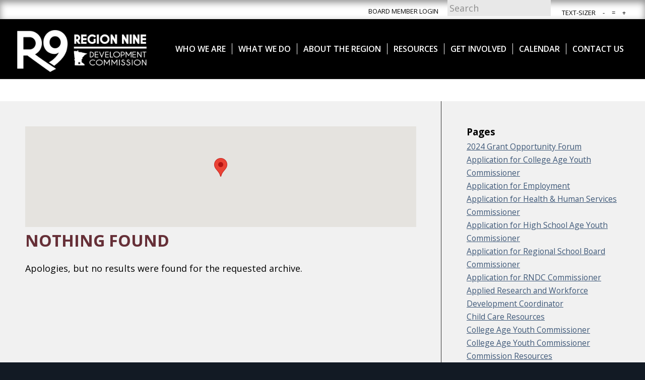

--- FILE ---
content_type: text/html; charset=UTF-8
request_url: https://www.rndc.org/events/venues/chankaska-creek-ranch-and-winery/
body_size: 23811
content:
<!DOCTYPE html>
<html dir="ltr" lang="en-US" prefix="og: https://ogp.me/ns#" class="html_stretched responsive av-preloader-disabled  html_header_top html_logo_left html_main_nav_header html_menu_right html_custom html_header_sticky html_header_shrinking html_header_topbar_active html_mobile_menu_tablet html_header_searchicon_disabled html_content_align_center html_header_unstick_top_disabled html_header_stretch html_minimal_header html_minimal_header_shadow html_av-submenu-hidden html_av-submenu-display-click html_av-overlay-side html_av-overlay-side-minimal html_av-submenu-clone html_entry_id_-9999 av-cookies-no-cookie-consent av-no-preview av-default-lightbox html_text_menu_active av-mobile-menu-switch-default">
<head>
<meta charset="UTF-8" />


<!-- mobile setting -->
<meta name="viewport" content="width=device-width, initial-scale=1">

<!-- Scripts/CSS and wp_head hook -->

		<!-- All in One SEO 4.9.3 - aioseo.com -->
	<link rel="canonical" href="https://www.rndc.org/events/venues/chankaska-creek-ranch-and-winery/" />
	<meta name="generator" content="All in One SEO (AIOSEO) 4.9.3" />
		<script type="application/ld+json" class="aioseo-schema">
			{"@context":"https:\/\/schema.org","@graph":[{"@type":"BreadcrumbList","@id":"https:\/\/www.rndc.org\/events\/venues\/chankaska-creek-ranch-and-winery\/#breadcrumblist","itemListElement":[{"@type":"ListItem","@id":"https:\/\/www.rndc.org#listItem","position":1,"name":"Home"}]},{"@type":"Organization","@id":"https:\/\/www.rndc.org\/#organization","name":"Region Nine","url":"https:\/\/www.rndc.org\/"},{"@type":"WebPage","@id":"https:\/\/www.rndc.org\/events\/venues\/chankaska-creek-ranch-and-winery\/#webpage","url":"https:\/\/www.rndc.org\/events\/venues\/chankaska-creek-ranch-and-winery\/","inLanguage":"en-US","isPartOf":{"@id":"https:\/\/www.rndc.org\/#website"},"breadcrumb":{"@id":"https:\/\/www.rndc.org\/events\/venues\/chankaska-creek-ranch-and-winery\/#breadcrumblist"}},{"@type":"WebSite","@id":"https:\/\/www.rndc.org\/#website","url":"https:\/\/www.rndc.org\/","name":"Region Nine","inLanguage":"en-US","publisher":{"@id":"https:\/\/www.rndc.org\/#organization"}}]}
		</script>
		<!-- All in One SEO -->


	<!-- This site is optimized with the Yoast SEO plugin v26.7 - https://yoast.com/wordpress/plugins/seo/ -->
	<title>Region Nine Development Commission</title>
	<meta property="og:locale" content="en_US" />
	<meta property="og:type" content="website" />
	<meta property="og:site_name" content="Region Nine Development Commission" />
	<meta property="og:image" content="https://www.rndc.org/wp-content/uploads/2017/08/region-9-login-logo.png" />
	<meta property="og:image:width" content="500" />
	<meta property="og:image:height" content="161" />
	<meta property="og:image:type" content="image/png" />
	<meta name="twitter:card" content="summary_large_image" />
	<meta name="twitter:site" content="@RegionNineDC" />
	<script type="application/ld+json" class="yoast-schema-graph">{"@context":"https://schema.org","@graph":[{"@type":"WebSite","@id":"https://www.rndc.org/#website","url":"https://www.rndc.org/","name":"Region Nine Development Commission","description":"","publisher":{"@id":"https://www.rndc.org/#organization"},"potentialAction":[{"@type":"SearchAction","target":{"@type":"EntryPoint","urlTemplate":"https://www.rndc.org/?s={search_term_string}"},"query-input":{"@type":"PropertyValueSpecification","valueRequired":true,"valueName":"search_term_string"}}],"inLanguage":"en-US"},{"@type":"Organization","@id":"https://www.rndc.org/#organization","name":"Region Nine Development Commission","url":"https://www.rndc.org/","logo":{"@type":"ImageObject","inLanguage":"en-US","@id":"https://www.rndc.org/#/schema/logo/image/","url":"https://www.rndc.org/wp-content/uploads/2017/08/region-9-login-logo.png","contentUrl":"https://www.rndc.org/wp-content/uploads/2017/08/region-9-login-logo.png","width":500,"height":161,"caption":"Region Nine Development Commission"},"image":{"@id":"https://www.rndc.org/#/schema/logo/image/"},"sameAs":["https://www.facebook.com/RegionNine","https://x.com/RegionNineDC","https://www.linkedin.com/company/region-nine-development-commission"]}]}</script>
	<!-- / Yoast SEO plugin. -->


<link rel='dns-prefetch' href='//translate.google.com' />
<link rel='dns-prefetch' href='//netdna.bootstrapcdn.com' />
<link rel="alternate" type="application/rss+xml" title="Region Nine Development Commission &raquo; Feed" href="https://www.rndc.org/feed/" />
<link rel="alternate" type="application/rss+xml" title="Region Nine Development Commission &raquo; Comments Feed" href="https://www.rndc.org/comments/feed/" />
<link rel="alternate" type="text/calendar" title="Region Nine Development Commission &raquo; iCal Feed" href="https://www.rndc.org/events/?ical=1" />
		<!-- This site uses the Google Analytics by MonsterInsights plugin v9.11.1 - Using Analytics tracking - https://www.monsterinsights.com/ -->
							<script src="//www.googletagmanager.com/gtag/js?id=G-MCW0BQHC5X"  data-cfasync="false" data-wpfc-render="false" type="text/javascript" async></script>
			<script data-cfasync="false" data-wpfc-render="false" type="text/javascript">
				var mi_version = '9.11.1';
				var mi_track_user = true;
				var mi_no_track_reason = '';
								var MonsterInsightsDefaultLocations = {"page_location":"https:\/\/www.rndc.org\/events\/venues\/chankaska-creek-ranch-and-winery\/","page_referrer":"https:\/\/www.rndc.org\/events\/venues\/chankaska-creek-ranch-and-winery"};
								MonsterInsightsDefaultLocations.page_location = window.location.href;
								if ( typeof MonsterInsightsPrivacyGuardFilter === 'function' ) {
					var MonsterInsightsLocations = (typeof MonsterInsightsExcludeQuery === 'object') ? MonsterInsightsPrivacyGuardFilter( MonsterInsightsExcludeQuery ) : MonsterInsightsPrivacyGuardFilter( MonsterInsightsDefaultLocations );
				} else {
					var MonsterInsightsLocations = (typeof MonsterInsightsExcludeQuery === 'object') ? MonsterInsightsExcludeQuery : MonsterInsightsDefaultLocations;
				}

								var disableStrs = [
										'ga-disable-G-MCW0BQHC5X',
									];

				/* Function to detect opted out users */
				function __gtagTrackerIsOptedOut() {
					for (var index = 0; index < disableStrs.length; index++) {
						if (document.cookie.indexOf(disableStrs[index] + '=true') > -1) {
							return true;
						}
					}

					return false;
				}

				/* Disable tracking if the opt-out cookie exists. */
				if (__gtagTrackerIsOptedOut()) {
					for (var index = 0; index < disableStrs.length; index++) {
						window[disableStrs[index]] = true;
					}
				}

				/* Opt-out function */
				function __gtagTrackerOptout() {
					for (var index = 0; index < disableStrs.length; index++) {
						document.cookie = disableStrs[index] + '=true; expires=Thu, 31 Dec 2099 23:59:59 UTC; path=/';
						window[disableStrs[index]] = true;
					}
				}

				if ('undefined' === typeof gaOptout) {
					function gaOptout() {
						__gtagTrackerOptout();
					}
				}
								window.dataLayer = window.dataLayer || [];

				window.MonsterInsightsDualTracker = {
					helpers: {},
					trackers: {},
				};
				if (mi_track_user) {
					function __gtagDataLayer() {
						dataLayer.push(arguments);
					}

					function __gtagTracker(type, name, parameters) {
						if (!parameters) {
							parameters = {};
						}

						if (parameters.send_to) {
							__gtagDataLayer.apply(null, arguments);
							return;
						}

						if (type === 'event') {
														parameters.send_to = monsterinsights_frontend.v4_id;
							var hookName = name;
							if (typeof parameters['event_category'] !== 'undefined') {
								hookName = parameters['event_category'] + ':' + name;
							}

							if (typeof MonsterInsightsDualTracker.trackers[hookName] !== 'undefined') {
								MonsterInsightsDualTracker.trackers[hookName](parameters);
							} else {
								__gtagDataLayer('event', name, parameters);
							}
							
						} else {
							__gtagDataLayer.apply(null, arguments);
						}
					}

					__gtagTracker('js', new Date());
					__gtagTracker('set', {
						'developer_id.dZGIzZG': true,
											});
					if ( MonsterInsightsLocations.page_location ) {
						__gtagTracker('set', MonsterInsightsLocations);
					}
										__gtagTracker('config', 'G-MCW0BQHC5X', {"forceSSL":"true","link_attribution":"true"} );
										window.gtag = __gtagTracker;										(function () {
						/* https://developers.google.com/analytics/devguides/collection/analyticsjs/ */
						/* ga and __gaTracker compatibility shim. */
						var noopfn = function () {
							return null;
						};
						var newtracker = function () {
							return new Tracker();
						};
						var Tracker = function () {
							return null;
						};
						var p = Tracker.prototype;
						p.get = noopfn;
						p.set = noopfn;
						p.send = function () {
							var args = Array.prototype.slice.call(arguments);
							args.unshift('send');
							__gaTracker.apply(null, args);
						};
						var __gaTracker = function () {
							var len = arguments.length;
							if (len === 0) {
								return;
							}
							var f = arguments[len - 1];
							if (typeof f !== 'object' || f === null || typeof f.hitCallback !== 'function') {
								if ('send' === arguments[0]) {
									var hitConverted, hitObject = false, action;
									if ('event' === arguments[1]) {
										if ('undefined' !== typeof arguments[3]) {
											hitObject = {
												'eventAction': arguments[3],
												'eventCategory': arguments[2],
												'eventLabel': arguments[4],
												'value': arguments[5] ? arguments[5] : 1,
											}
										}
									}
									if ('pageview' === arguments[1]) {
										if ('undefined' !== typeof arguments[2]) {
											hitObject = {
												'eventAction': 'page_view',
												'page_path': arguments[2],
											}
										}
									}
									if (typeof arguments[2] === 'object') {
										hitObject = arguments[2];
									}
									if (typeof arguments[5] === 'object') {
										Object.assign(hitObject, arguments[5]);
									}
									if ('undefined' !== typeof arguments[1].hitType) {
										hitObject = arguments[1];
										if ('pageview' === hitObject.hitType) {
											hitObject.eventAction = 'page_view';
										}
									}
									if (hitObject) {
										action = 'timing' === arguments[1].hitType ? 'timing_complete' : hitObject.eventAction;
										hitConverted = mapArgs(hitObject);
										__gtagTracker('event', action, hitConverted);
									}
								}
								return;
							}

							function mapArgs(args) {
								var arg, hit = {};
								var gaMap = {
									'eventCategory': 'event_category',
									'eventAction': 'event_action',
									'eventLabel': 'event_label',
									'eventValue': 'event_value',
									'nonInteraction': 'non_interaction',
									'timingCategory': 'event_category',
									'timingVar': 'name',
									'timingValue': 'value',
									'timingLabel': 'event_label',
									'page': 'page_path',
									'location': 'page_location',
									'title': 'page_title',
									'referrer' : 'page_referrer',
								};
								for (arg in args) {
																		if (!(!args.hasOwnProperty(arg) || !gaMap.hasOwnProperty(arg))) {
										hit[gaMap[arg]] = args[arg];
									} else {
										hit[arg] = args[arg];
									}
								}
								return hit;
							}

							try {
								f.hitCallback();
							} catch (ex) {
							}
						};
						__gaTracker.create = newtracker;
						__gaTracker.getByName = newtracker;
						__gaTracker.getAll = function () {
							return [];
						};
						__gaTracker.remove = noopfn;
						__gaTracker.loaded = true;
						window['__gaTracker'] = __gaTracker;
					})();
									} else {
										console.log("");
					(function () {
						function __gtagTracker() {
							return null;
						}

						window['__gtagTracker'] = __gtagTracker;
						window['gtag'] = __gtagTracker;
					})();
									}
			</script>
							<!-- / Google Analytics by MonsterInsights -->
		
<!-- google webfont font replacement -->

			<script type='text/javascript'>

				(function() {

					/*	check if webfonts are disabled by user setting via cookie - or user must opt in.	*/
					var html = document.getElementsByTagName('html')[0];
					var cookie_check = html.className.indexOf('av-cookies-needs-opt-in') >= 0 || html.className.indexOf('av-cookies-can-opt-out') >= 0;
					var allow_continue = true;
					var silent_accept_cookie = html.className.indexOf('av-cookies-user-silent-accept') >= 0;

					if( cookie_check && ! silent_accept_cookie )
					{
						if( ! document.cookie.match(/aviaCookieConsent/) || html.className.indexOf('av-cookies-session-refused') >= 0 )
						{
							allow_continue = false;
						}
						else
						{
							if( ! document.cookie.match(/aviaPrivacyRefuseCookiesHideBar/) )
							{
								allow_continue = false;
							}
							else if( ! document.cookie.match(/aviaPrivacyEssentialCookiesEnabled/) )
							{
								allow_continue = false;
							}
							else if( document.cookie.match(/aviaPrivacyGoogleWebfontsDisabled/) )
							{
								allow_continue = false;
							}
						}
					}

					if( allow_continue )
					{
						var f = document.createElement('link');

						f.type 	= 'text/css';
						f.rel 	= 'stylesheet';
						f.href 	= 'https://fonts.googleapis.com/css?family=Open+Sans:400,600&display=auto';
						f.id 	= 'avia-google-webfont';

						document.getElementsByTagName('head')[0].appendChild(f);
					}
				})();

			</script>
			<style id='wp-img-auto-sizes-contain-inline-css' type='text/css'>
img:is([sizes=auto i],[sizes^="auto," i]){contain-intrinsic-size:3000px 1500px}
/*# sourceURL=wp-img-auto-sizes-contain-inline-css */
</style>
<link rel='stylesheet' id='avia-grid-css' href='https://www.rndc.org/wp-content/themes/enfold/css/grid.css' type='text/css' media='all' />
<link rel='stylesheet' id='avia-base-css' href='https://www.rndc.org/wp-content/themes/enfold/css/base.css' type='text/css' media='all' />
<link rel='stylesheet' id='avia-layout-css' href='https://www.rndc.org/wp-content/themes/enfold/css/layout.css' type='text/css' media='all' />
<link rel='stylesheet' id='avia-module-audioplayer-css' href='https://www.rndc.org/wp-content/themes/enfold/config-templatebuilder/avia-shortcodes/audio-player/audio-player.css' type='text/css' media='all' />
<link rel='stylesheet' id='avia-module-blog-css' href='https://www.rndc.org/wp-content/themes/enfold/config-templatebuilder/avia-shortcodes/blog/blog.css' type='text/css' media='all' />
<link rel='stylesheet' id='avia-module-postslider-css' href='https://www.rndc.org/wp-content/themes/enfold/config-templatebuilder/avia-shortcodes/postslider/postslider.css' type='text/css' media='all' />
<link rel='stylesheet' id='avia-module-button-css' href='https://www.rndc.org/wp-content/themes/enfold/config-templatebuilder/avia-shortcodes/buttons/buttons.css' type='text/css' media='all' />
<link rel='stylesheet' id='avia-module-buttonrow-css' href='https://www.rndc.org/wp-content/themes/enfold/config-templatebuilder/avia-shortcodes/buttonrow/buttonrow.css' type='text/css' media='all' />
<link rel='stylesheet' id='avia-module-button-fullwidth-css' href='https://www.rndc.org/wp-content/themes/enfold/config-templatebuilder/avia-shortcodes/buttons_fullwidth/buttons_fullwidth.css' type='text/css' media='all' />
<link rel='stylesheet' id='avia-module-catalogue-css' href='https://www.rndc.org/wp-content/themes/enfold/config-templatebuilder/avia-shortcodes/catalogue/catalogue.css' type='text/css' media='all' />
<link rel='stylesheet' id='avia-module-comments-css' href='https://www.rndc.org/wp-content/themes/enfold/config-templatebuilder/avia-shortcodes/comments/comments.css' type='text/css' media='all' />
<link rel='stylesheet' id='avia-module-contact-css' href='https://www.rndc.org/wp-content/themes/enfold/config-templatebuilder/avia-shortcodes/contact/contact.css' type='text/css' media='all' />
<link rel='stylesheet' id='avia-module-slideshow-css' href='https://www.rndc.org/wp-content/themes/enfold/config-templatebuilder/avia-shortcodes/slideshow/slideshow.css' type='text/css' media='all' />
<link rel='stylesheet' id='avia-module-slideshow-contentpartner-css' href='https://www.rndc.org/wp-content/themes/enfold/config-templatebuilder/avia-shortcodes/contentslider/contentslider.css' type='text/css' media='all' />
<link rel='stylesheet' id='avia-module-countdown-css' href='https://www.rndc.org/wp-content/themes/enfold/config-templatebuilder/avia-shortcodes/countdown/countdown.css' type='text/css' media='all' />
<link rel='stylesheet' id='avia-module-dynamic-field-css' href='https://www.rndc.org/wp-content/themes/enfold/config-templatebuilder/avia-shortcodes/dynamic_field/dynamic_field.css' type='text/css' media='all' />
<link rel='stylesheet' id='avia-module-events-upcoming-css' href='https://www.rndc.org/wp-content/themes/enfold/config-templatebuilder/avia-shortcodes/events_upcoming/events_upcoming.css' type='text/css' media='all' />
<link rel='stylesheet' id='avia-module-gallery-css' href='https://www.rndc.org/wp-content/themes/enfold/config-templatebuilder/avia-shortcodes/gallery/gallery.css' type='text/css' media='all' />
<link rel='stylesheet' id='avia-module-gallery-hor-css' href='https://www.rndc.org/wp-content/themes/enfold/config-templatebuilder/avia-shortcodes/gallery_horizontal/gallery_horizontal.css' type='text/css' media='all' />
<link rel='stylesheet' id='avia-module-maps-css' href='https://www.rndc.org/wp-content/themes/enfold/config-templatebuilder/avia-shortcodes/google_maps/google_maps.css' type='text/css' media='all' />
<link rel='stylesheet' id='avia-module-gridrow-css' href='https://www.rndc.org/wp-content/themes/enfold/config-templatebuilder/avia-shortcodes/grid_row/grid_row.css' type='text/css' media='all' />
<link rel='stylesheet' id='avia-module-heading-css' href='https://www.rndc.org/wp-content/themes/enfold/config-templatebuilder/avia-shortcodes/heading/heading.css' type='text/css' media='all' />
<link rel='stylesheet' id='avia-module-rotator-css' href='https://www.rndc.org/wp-content/themes/enfold/config-templatebuilder/avia-shortcodes/headline_rotator/headline_rotator.css' type='text/css' media='all' />
<link rel='stylesheet' id='avia-module-hr-css' href='https://www.rndc.org/wp-content/themes/enfold/config-templatebuilder/avia-shortcodes/hr/hr.css' type='text/css' media='all' />
<link rel='stylesheet' id='avia-module-icon-css' href='https://www.rndc.org/wp-content/themes/enfold/config-templatebuilder/avia-shortcodes/icon/icon.css' type='text/css' media='all' />
<link rel='stylesheet' id='avia-module-icon-circles-css' href='https://www.rndc.org/wp-content/themes/enfold/config-templatebuilder/avia-shortcodes/icon_circles/icon_circles.css' type='text/css' media='all' />
<link rel='stylesheet' id='avia-module-iconbox-css' href='https://www.rndc.org/wp-content/themes/enfold/config-templatebuilder/avia-shortcodes/iconbox/iconbox.css' type='text/css' media='all' />
<link rel='stylesheet' id='avia-module-icongrid-css' href='https://www.rndc.org/wp-content/themes/enfold/config-templatebuilder/avia-shortcodes/icongrid/icongrid.css' type='text/css' media='all' />
<link rel='stylesheet' id='avia-module-iconlist-css' href='https://www.rndc.org/wp-content/themes/enfold/config-templatebuilder/avia-shortcodes/iconlist/iconlist.css' type='text/css' media='all' />
<link rel='stylesheet' id='avia-module-image-css' href='https://www.rndc.org/wp-content/themes/enfold/config-templatebuilder/avia-shortcodes/image/image.css' type='text/css' media='all' />
<link rel='stylesheet' id='avia-module-image-diff-css' href='https://www.rndc.org/wp-content/themes/enfold/config-templatebuilder/avia-shortcodes/image_diff/image_diff.css' type='text/css' media='all' />
<link rel='stylesheet' id='avia-module-hotspot-css' href='https://www.rndc.org/wp-content/themes/enfold/config-templatebuilder/avia-shortcodes/image_hotspots/image_hotspots.css' type='text/css' media='all' />
<link rel='stylesheet' id='avia-module-sc-lottie-animation-css' href='https://www.rndc.org/wp-content/themes/enfold/config-templatebuilder/avia-shortcodes/lottie_animation/lottie_animation.css' type='text/css' media='all' />
<link rel='stylesheet' id='avia-module-magazine-css' href='https://www.rndc.org/wp-content/themes/enfold/config-templatebuilder/avia-shortcodes/magazine/magazine.css' type='text/css' media='all' />
<link rel='stylesheet' id='avia-module-masonry-css' href='https://www.rndc.org/wp-content/themes/enfold/config-templatebuilder/avia-shortcodes/masonry_entries/masonry_entries.css' type='text/css' media='all' />
<link rel='stylesheet' id='avia-siteloader-css' href='https://www.rndc.org/wp-content/themes/enfold/css/avia-snippet-site-preloader.css' type='text/css' media='all' />
<link rel='stylesheet' id='avia-module-menu-css' href='https://www.rndc.org/wp-content/themes/enfold/config-templatebuilder/avia-shortcodes/menu/menu.css' type='text/css' media='all' />
<link rel='stylesheet' id='avia-module-notification-css' href='https://www.rndc.org/wp-content/themes/enfold/config-templatebuilder/avia-shortcodes/notification/notification.css' type='text/css' media='all' />
<link rel='stylesheet' id='avia-module-numbers-css' href='https://www.rndc.org/wp-content/themes/enfold/config-templatebuilder/avia-shortcodes/numbers/numbers.css' type='text/css' media='all' />
<link rel='stylesheet' id='avia-module-portfolio-css' href='https://www.rndc.org/wp-content/themes/enfold/config-templatebuilder/avia-shortcodes/portfolio/portfolio.css' type='text/css' media='all' />
<link rel='stylesheet' id='avia-module-post-metadata-css' href='https://www.rndc.org/wp-content/themes/enfold/config-templatebuilder/avia-shortcodes/post_metadata/post_metadata.css' type='text/css' media='all' />
<link rel='stylesheet' id='avia-module-progress-bar-css' href='https://www.rndc.org/wp-content/themes/enfold/config-templatebuilder/avia-shortcodes/progressbar/progressbar.css' type='text/css' media='all' />
<link rel='stylesheet' id='avia-module-promobox-css' href='https://www.rndc.org/wp-content/themes/enfold/config-templatebuilder/avia-shortcodes/promobox/promobox.css' type='text/css' media='all' />
<link rel='stylesheet' id='avia-sc-search-css' href='https://www.rndc.org/wp-content/themes/enfold/config-templatebuilder/avia-shortcodes/search/search.css' type='text/css' media='all' />
<link rel='stylesheet' id='avia-module-slideshow-accordion-css' href='https://www.rndc.org/wp-content/themes/enfold/config-templatebuilder/avia-shortcodes/slideshow_accordion/slideshow_accordion.css' type='text/css' media='all' />
<link rel='stylesheet' id='avia-module-slideshow-feature-image-css' href='https://www.rndc.org/wp-content/themes/enfold/config-templatebuilder/avia-shortcodes/slideshow_feature_image/slideshow_feature_image.css' type='text/css' media='all' />
<link rel='stylesheet' id='avia-module-slideshow-fullsize-css' href='https://www.rndc.org/wp-content/themes/enfold/config-templatebuilder/avia-shortcodes/slideshow_fullsize/slideshow_fullsize.css' type='text/css' media='all' />
<link rel='stylesheet' id='avia-module-slideshow-fullscreen-css' href='https://www.rndc.org/wp-content/themes/enfold/config-templatebuilder/avia-shortcodes/slideshow_fullscreen/slideshow_fullscreen.css' type='text/css' media='all' />
<link rel='stylesheet' id='avia-module-slideshow-ls-css' href='https://www.rndc.org/wp-content/themes/enfold/config-templatebuilder/avia-shortcodes/slideshow_layerslider/slideshow_layerslider.css' type='text/css' media='all' />
<link rel='stylesheet' id='avia-module-social-css' href='https://www.rndc.org/wp-content/themes/enfold/config-templatebuilder/avia-shortcodes/social_share/social_share.css' type='text/css' media='all' />
<link rel='stylesheet' id='avia-module-tabsection-css' href='https://www.rndc.org/wp-content/themes/enfold/config-templatebuilder/avia-shortcodes/tab_section/tab_section.css' type='text/css' media='all' />
<link rel='stylesheet' id='avia-module-table-css' href='https://www.rndc.org/wp-content/themes/enfold/config-templatebuilder/avia-shortcodes/table/table.css' type='text/css' media='all' />
<link rel='stylesheet' id='avia-module-tabs-css' href='https://www.rndc.org/wp-content/themes/enfold/config-templatebuilder/avia-shortcodes/tabs/tabs.css' type='text/css' media='all' />
<link rel='stylesheet' id='avia-module-team-css' href='https://www.rndc.org/wp-content/themes/enfold/config-templatebuilder/avia-shortcodes/team/team.css' type='text/css' media='all' />
<link rel='stylesheet' id='avia-module-testimonials-css' href='https://www.rndc.org/wp-content/themes/enfold/config-templatebuilder/avia-shortcodes/testimonials/testimonials.css' type='text/css' media='all' />
<link rel='stylesheet' id='avia-module-timeline-css' href='https://www.rndc.org/wp-content/themes/enfold/config-templatebuilder/avia-shortcodes/timeline/timeline.css' type='text/css' media='all' />
<link rel='stylesheet' id='avia-module-toggles-css' href='https://www.rndc.org/wp-content/themes/enfold/config-templatebuilder/avia-shortcodes/toggles/toggles.css' type='text/css' media='all' />
<link rel='stylesheet' id='avia-module-video-css' href='https://www.rndc.org/wp-content/themes/enfold/config-templatebuilder/avia-shortcodes/video/video.css' type='text/css' media='all' />
<link rel='stylesheet' id='mec-select2-style-css' href='https://www.rndc.org/wp-content/plugins/modern-events-calendar/assets/packages/select2/select2.min.css' type='text/css' media='all' />
<link rel='stylesheet' id='mec-font-icons-css' href='https://www.rndc.org/wp-content/plugins/modern-events-calendar/assets/css/iconfonts.css' type='text/css' media='all' />
<link rel='stylesheet' id='mec-frontend-style-css' href='https://www.rndc.org/wp-content/plugins/modern-events-calendar/assets/css/frontend.min.css' type='text/css' media='all' />
<link rel='stylesheet' id='accessibility-css' href='https://www.rndc.org/wp-content/plugins/modern-events-calendar/assets/css/a11y.min.css' type='text/css' media='all' />
<link rel='stylesheet' id='mec-tooltip-style-css' href='https://www.rndc.org/wp-content/plugins/modern-events-calendar/assets/packages/tooltip/tooltip.css' type='text/css' media='all' />
<link rel='stylesheet' id='mec-tooltip-shadow-style-css' href='https://www.rndc.org/wp-content/plugins/modern-events-calendar/assets/packages/tooltip/tooltipster-sideTip-shadow.min.css' type='text/css' media='all' />
<link rel='stylesheet' id='featherlight-css' href='https://www.rndc.org/wp-content/plugins/modern-events-calendar/assets/packages/featherlight/featherlight.css' type='text/css' media='all' />
<link rel='stylesheet' id='mec-lity-style-css' href='https://www.rndc.org/wp-content/plugins/modern-events-calendar/assets/packages/lity/lity.min.css' type='text/css' media='all' />
<link rel='stylesheet' id='mec-general-calendar-style-css' href='https://www.rndc.org/wp-content/plugins/modern-events-calendar/assets/css/mec-general-calendar.css' type='text/css' media='all' />
<style id='wp-block-library-inline-css' type='text/css'>
:root{--wp-block-synced-color:#7a00df;--wp-block-synced-color--rgb:122,0,223;--wp-bound-block-color:var(--wp-block-synced-color);--wp-editor-canvas-background:#ddd;--wp-admin-theme-color:#007cba;--wp-admin-theme-color--rgb:0,124,186;--wp-admin-theme-color-darker-10:#006ba1;--wp-admin-theme-color-darker-10--rgb:0,107,160.5;--wp-admin-theme-color-darker-20:#005a87;--wp-admin-theme-color-darker-20--rgb:0,90,135;--wp-admin-border-width-focus:2px}@media (min-resolution:192dpi){:root{--wp-admin-border-width-focus:1.5px}}.wp-element-button{cursor:pointer}:root .has-very-light-gray-background-color{background-color:#eee}:root .has-very-dark-gray-background-color{background-color:#313131}:root .has-very-light-gray-color{color:#eee}:root .has-very-dark-gray-color{color:#313131}:root .has-vivid-green-cyan-to-vivid-cyan-blue-gradient-background{background:linear-gradient(135deg,#00d084,#0693e3)}:root .has-purple-crush-gradient-background{background:linear-gradient(135deg,#34e2e4,#4721fb 50%,#ab1dfe)}:root .has-hazy-dawn-gradient-background{background:linear-gradient(135deg,#faaca8,#dad0ec)}:root .has-subdued-olive-gradient-background{background:linear-gradient(135deg,#fafae1,#67a671)}:root .has-atomic-cream-gradient-background{background:linear-gradient(135deg,#fdd79a,#004a59)}:root .has-nightshade-gradient-background{background:linear-gradient(135deg,#330968,#31cdcf)}:root .has-midnight-gradient-background{background:linear-gradient(135deg,#020381,#2874fc)}:root{--wp--preset--font-size--normal:16px;--wp--preset--font-size--huge:42px}.has-regular-font-size{font-size:1em}.has-larger-font-size{font-size:2.625em}.has-normal-font-size{font-size:var(--wp--preset--font-size--normal)}.has-huge-font-size{font-size:var(--wp--preset--font-size--huge)}.has-text-align-center{text-align:center}.has-text-align-left{text-align:left}.has-text-align-right{text-align:right}.has-fit-text{white-space:nowrap!important}#end-resizable-editor-section{display:none}.aligncenter{clear:both}.items-justified-left{justify-content:flex-start}.items-justified-center{justify-content:center}.items-justified-right{justify-content:flex-end}.items-justified-space-between{justify-content:space-between}.screen-reader-text{border:0;clip-path:inset(50%);height:1px;margin:-1px;overflow:hidden;padding:0;position:absolute;width:1px;word-wrap:normal!important}.screen-reader-text:focus{background-color:#ddd;clip-path:none;color:#444;display:block;font-size:1em;height:auto;left:5px;line-height:normal;padding:15px 23px 14px;text-decoration:none;top:5px;width:auto;z-index:100000}html :where(.has-border-color){border-style:solid}html :where([style*=border-top-color]){border-top-style:solid}html :where([style*=border-right-color]){border-right-style:solid}html :where([style*=border-bottom-color]){border-bottom-style:solid}html :where([style*=border-left-color]){border-left-style:solid}html :where([style*=border-width]){border-style:solid}html :where([style*=border-top-width]){border-top-style:solid}html :where([style*=border-right-width]){border-right-style:solid}html :where([style*=border-bottom-width]){border-bottom-style:solid}html :where([style*=border-left-width]){border-left-style:solid}html :where(img[class*=wp-image-]){height:auto;max-width:100%}:where(figure){margin:0 0 1em}html :where(.is-position-sticky){--wp-admin--admin-bar--position-offset:var(--wp-admin--admin-bar--height,0px)}@media screen and (max-width:600px){html :where(.is-position-sticky){--wp-admin--admin-bar--position-offset:0px}}

/*# sourceURL=wp-block-library-inline-css */
</style><style id='global-styles-inline-css' type='text/css'>
:root{--wp--preset--aspect-ratio--square: 1;--wp--preset--aspect-ratio--4-3: 4/3;--wp--preset--aspect-ratio--3-4: 3/4;--wp--preset--aspect-ratio--3-2: 3/2;--wp--preset--aspect-ratio--2-3: 2/3;--wp--preset--aspect-ratio--16-9: 16/9;--wp--preset--aspect-ratio--9-16: 9/16;--wp--preset--color--black: #000000;--wp--preset--color--cyan-bluish-gray: #abb8c3;--wp--preset--color--white: #ffffff;--wp--preset--color--pale-pink: #f78da7;--wp--preset--color--vivid-red: #cf2e2e;--wp--preset--color--luminous-vivid-orange: #ff6900;--wp--preset--color--luminous-vivid-amber: #fcb900;--wp--preset--color--light-green-cyan: #7bdcb5;--wp--preset--color--vivid-green-cyan: #00d084;--wp--preset--color--pale-cyan-blue: #8ed1fc;--wp--preset--color--vivid-cyan-blue: #0693e3;--wp--preset--color--vivid-purple: #9b51e0;--wp--preset--color--metallic-red: #b02b2c;--wp--preset--color--maximum-yellow-red: #edae44;--wp--preset--color--yellow-sun: #eeee22;--wp--preset--color--palm-leaf: #83a846;--wp--preset--color--aero: #7bb0e7;--wp--preset--color--old-lavender: #745f7e;--wp--preset--color--steel-teal: #5f8789;--wp--preset--color--raspberry-pink: #d65799;--wp--preset--color--medium-turquoise: #4ecac2;--wp--preset--gradient--vivid-cyan-blue-to-vivid-purple: linear-gradient(135deg,rgb(6,147,227) 0%,rgb(155,81,224) 100%);--wp--preset--gradient--light-green-cyan-to-vivid-green-cyan: linear-gradient(135deg,rgb(122,220,180) 0%,rgb(0,208,130) 100%);--wp--preset--gradient--luminous-vivid-amber-to-luminous-vivid-orange: linear-gradient(135deg,rgb(252,185,0) 0%,rgb(255,105,0) 100%);--wp--preset--gradient--luminous-vivid-orange-to-vivid-red: linear-gradient(135deg,rgb(255,105,0) 0%,rgb(207,46,46) 100%);--wp--preset--gradient--very-light-gray-to-cyan-bluish-gray: linear-gradient(135deg,rgb(238,238,238) 0%,rgb(169,184,195) 100%);--wp--preset--gradient--cool-to-warm-spectrum: linear-gradient(135deg,rgb(74,234,220) 0%,rgb(151,120,209) 20%,rgb(207,42,186) 40%,rgb(238,44,130) 60%,rgb(251,105,98) 80%,rgb(254,248,76) 100%);--wp--preset--gradient--blush-light-purple: linear-gradient(135deg,rgb(255,206,236) 0%,rgb(152,150,240) 100%);--wp--preset--gradient--blush-bordeaux: linear-gradient(135deg,rgb(254,205,165) 0%,rgb(254,45,45) 50%,rgb(107,0,62) 100%);--wp--preset--gradient--luminous-dusk: linear-gradient(135deg,rgb(255,203,112) 0%,rgb(199,81,192) 50%,rgb(65,88,208) 100%);--wp--preset--gradient--pale-ocean: linear-gradient(135deg,rgb(255,245,203) 0%,rgb(182,227,212) 50%,rgb(51,167,181) 100%);--wp--preset--gradient--electric-grass: linear-gradient(135deg,rgb(202,248,128) 0%,rgb(113,206,126) 100%);--wp--preset--gradient--midnight: linear-gradient(135deg,rgb(2,3,129) 0%,rgb(40,116,252) 100%);--wp--preset--font-size--small: 1rem;--wp--preset--font-size--medium: 1.125rem;--wp--preset--font-size--large: 1.75rem;--wp--preset--font-size--x-large: clamp(1.75rem, 3vw, 2.25rem);--wp--preset--spacing--20: 0.44rem;--wp--preset--spacing--30: 0.67rem;--wp--preset--spacing--40: 1rem;--wp--preset--spacing--50: 1.5rem;--wp--preset--spacing--60: 2.25rem;--wp--preset--spacing--70: 3.38rem;--wp--preset--spacing--80: 5.06rem;--wp--preset--shadow--natural: 6px 6px 9px rgba(0, 0, 0, 0.2);--wp--preset--shadow--deep: 12px 12px 50px rgba(0, 0, 0, 0.4);--wp--preset--shadow--sharp: 6px 6px 0px rgba(0, 0, 0, 0.2);--wp--preset--shadow--outlined: 6px 6px 0px -3px rgb(255, 255, 255), 6px 6px rgb(0, 0, 0);--wp--preset--shadow--crisp: 6px 6px 0px rgb(0, 0, 0);}:root { --wp--style--global--content-size: 800px;--wp--style--global--wide-size: 1130px; }:where(body) { margin: 0; }.wp-site-blocks > .alignleft { float: left; margin-right: 2em; }.wp-site-blocks > .alignright { float: right; margin-left: 2em; }.wp-site-blocks > .aligncenter { justify-content: center; margin-left: auto; margin-right: auto; }:where(.is-layout-flex){gap: 0.5em;}:where(.is-layout-grid){gap: 0.5em;}.is-layout-flow > .alignleft{float: left;margin-inline-start: 0;margin-inline-end: 2em;}.is-layout-flow > .alignright{float: right;margin-inline-start: 2em;margin-inline-end: 0;}.is-layout-flow > .aligncenter{margin-left: auto !important;margin-right: auto !important;}.is-layout-constrained > .alignleft{float: left;margin-inline-start: 0;margin-inline-end: 2em;}.is-layout-constrained > .alignright{float: right;margin-inline-start: 2em;margin-inline-end: 0;}.is-layout-constrained > .aligncenter{margin-left: auto !important;margin-right: auto !important;}.is-layout-constrained > :where(:not(.alignleft):not(.alignright):not(.alignfull)){max-width: var(--wp--style--global--content-size);margin-left: auto !important;margin-right: auto !important;}.is-layout-constrained > .alignwide{max-width: var(--wp--style--global--wide-size);}body .is-layout-flex{display: flex;}.is-layout-flex{flex-wrap: wrap;align-items: center;}.is-layout-flex > :is(*, div){margin: 0;}body .is-layout-grid{display: grid;}.is-layout-grid > :is(*, div){margin: 0;}body{padding-top: 0px;padding-right: 0px;padding-bottom: 0px;padding-left: 0px;}a:where(:not(.wp-element-button)){text-decoration: underline;}:root :where(.wp-element-button, .wp-block-button__link){background-color: #32373c;border-width: 0;color: #fff;font-family: inherit;font-size: inherit;font-style: inherit;font-weight: inherit;letter-spacing: inherit;line-height: inherit;padding-top: calc(0.667em + 2px);padding-right: calc(1.333em + 2px);padding-bottom: calc(0.667em + 2px);padding-left: calc(1.333em + 2px);text-decoration: none;text-transform: inherit;}.has-black-color{color: var(--wp--preset--color--black) !important;}.has-cyan-bluish-gray-color{color: var(--wp--preset--color--cyan-bluish-gray) !important;}.has-white-color{color: var(--wp--preset--color--white) !important;}.has-pale-pink-color{color: var(--wp--preset--color--pale-pink) !important;}.has-vivid-red-color{color: var(--wp--preset--color--vivid-red) !important;}.has-luminous-vivid-orange-color{color: var(--wp--preset--color--luminous-vivid-orange) !important;}.has-luminous-vivid-amber-color{color: var(--wp--preset--color--luminous-vivid-amber) !important;}.has-light-green-cyan-color{color: var(--wp--preset--color--light-green-cyan) !important;}.has-vivid-green-cyan-color{color: var(--wp--preset--color--vivid-green-cyan) !important;}.has-pale-cyan-blue-color{color: var(--wp--preset--color--pale-cyan-blue) !important;}.has-vivid-cyan-blue-color{color: var(--wp--preset--color--vivid-cyan-blue) !important;}.has-vivid-purple-color{color: var(--wp--preset--color--vivid-purple) !important;}.has-metallic-red-color{color: var(--wp--preset--color--metallic-red) !important;}.has-maximum-yellow-red-color{color: var(--wp--preset--color--maximum-yellow-red) !important;}.has-yellow-sun-color{color: var(--wp--preset--color--yellow-sun) !important;}.has-palm-leaf-color{color: var(--wp--preset--color--palm-leaf) !important;}.has-aero-color{color: var(--wp--preset--color--aero) !important;}.has-old-lavender-color{color: var(--wp--preset--color--old-lavender) !important;}.has-steel-teal-color{color: var(--wp--preset--color--steel-teal) !important;}.has-raspberry-pink-color{color: var(--wp--preset--color--raspberry-pink) !important;}.has-medium-turquoise-color{color: var(--wp--preset--color--medium-turquoise) !important;}.has-black-background-color{background-color: var(--wp--preset--color--black) !important;}.has-cyan-bluish-gray-background-color{background-color: var(--wp--preset--color--cyan-bluish-gray) !important;}.has-white-background-color{background-color: var(--wp--preset--color--white) !important;}.has-pale-pink-background-color{background-color: var(--wp--preset--color--pale-pink) !important;}.has-vivid-red-background-color{background-color: var(--wp--preset--color--vivid-red) !important;}.has-luminous-vivid-orange-background-color{background-color: var(--wp--preset--color--luminous-vivid-orange) !important;}.has-luminous-vivid-amber-background-color{background-color: var(--wp--preset--color--luminous-vivid-amber) !important;}.has-light-green-cyan-background-color{background-color: var(--wp--preset--color--light-green-cyan) !important;}.has-vivid-green-cyan-background-color{background-color: var(--wp--preset--color--vivid-green-cyan) !important;}.has-pale-cyan-blue-background-color{background-color: var(--wp--preset--color--pale-cyan-blue) !important;}.has-vivid-cyan-blue-background-color{background-color: var(--wp--preset--color--vivid-cyan-blue) !important;}.has-vivid-purple-background-color{background-color: var(--wp--preset--color--vivid-purple) !important;}.has-metallic-red-background-color{background-color: var(--wp--preset--color--metallic-red) !important;}.has-maximum-yellow-red-background-color{background-color: var(--wp--preset--color--maximum-yellow-red) !important;}.has-yellow-sun-background-color{background-color: var(--wp--preset--color--yellow-sun) !important;}.has-palm-leaf-background-color{background-color: var(--wp--preset--color--palm-leaf) !important;}.has-aero-background-color{background-color: var(--wp--preset--color--aero) !important;}.has-old-lavender-background-color{background-color: var(--wp--preset--color--old-lavender) !important;}.has-steel-teal-background-color{background-color: var(--wp--preset--color--steel-teal) !important;}.has-raspberry-pink-background-color{background-color: var(--wp--preset--color--raspberry-pink) !important;}.has-medium-turquoise-background-color{background-color: var(--wp--preset--color--medium-turquoise) !important;}.has-black-border-color{border-color: var(--wp--preset--color--black) !important;}.has-cyan-bluish-gray-border-color{border-color: var(--wp--preset--color--cyan-bluish-gray) !important;}.has-white-border-color{border-color: var(--wp--preset--color--white) !important;}.has-pale-pink-border-color{border-color: var(--wp--preset--color--pale-pink) !important;}.has-vivid-red-border-color{border-color: var(--wp--preset--color--vivid-red) !important;}.has-luminous-vivid-orange-border-color{border-color: var(--wp--preset--color--luminous-vivid-orange) !important;}.has-luminous-vivid-amber-border-color{border-color: var(--wp--preset--color--luminous-vivid-amber) !important;}.has-light-green-cyan-border-color{border-color: var(--wp--preset--color--light-green-cyan) !important;}.has-vivid-green-cyan-border-color{border-color: var(--wp--preset--color--vivid-green-cyan) !important;}.has-pale-cyan-blue-border-color{border-color: var(--wp--preset--color--pale-cyan-blue) !important;}.has-vivid-cyan-blue-border-color{border-color: var(--wp--preset--color--vivid-cyan-blue) !important;}.has-vivid-purple-border-color{border-color: var(--wp--preset--color--vivid-purple) !important;}.has-metallic-red-border-color{border-color: var(--wp--preset--color--metallic-red) !important;}.has-maximum-yellow-red-border-color{border-color: var(--wp--preset--color--maximum-yellow-red) !important;}.has-yellow-sun-border-color{border-color: var(--wp--preset--color--yellow-sun) !important;}.has-palm-leaf-border-color{border-color: var(--wp--preset--color--palm-leaf) !important;}.has-aero-border-color{border-color: var(--wp--preset--color--aero) !important;}.has-old-lavender-border-color{border-color: var(--wp--preset--color--old-lavender) !important;}.has-steel-teal-border-color{border-color: var(--wp--preset--color--steel-teal) !important;}.has-raspberry-pink-border-color{border-color: var(--wp--preset--color--raspberry-pink) !important;}.has-medium-turquoise-border-color{border-color: var(--wp--preset--color--medium-turquoise) !important;}.has-vivid-cyan-blue-to-vivid-purple-gradient-background{background: var(--wp--preset--gradient--vivid-cyan-blue-to-vivid-purple) !important;}.has-light-green-cyan-to-vivid-green-cyan-gradient-background{background: var(--wp--preset--gradient--light-green-cyan-to-vivid-green-cyan) !important;}.has-luminous-vivid-amber-to-luminous-vivid-orange-gradient-background{background: var(--wp--preset--gradient--luminous-vivid-amber-to-luminous-vivid-orange) !important;}.has-luminous-vivid-orange-to-vivid-red-gradient-background{background: var(--wp--preset--gradient--luminous-vivid-orange-to-vivid-red) !important;}.has-very-light-gray-to-cyan-bluish-gray-gradient-background{background: var(--wp--preset--gradient--very-light-gray-to-cyan-bluish-gray) !important;}.has-cool-to-warm-spectrum-gradient-background{background: var(--wp--preset--gradient--cool-to-warm-spectrum) !important;}.has-blush-light-purple-gradient-background{background: var(--wp--preset--gradient--blush-light-purple) !important;}.has-blush-bordeaux-gradient-background{background: var(--wp--preset--gradient--blush-bordeaux) !important;}.has-luminous-dusk-gradient-background{background: var(--wp--preset--gradient--luminous-dusk) !important;}.has-pale-ocean-gradient-background{background: var(--wp--preset--gradient--pale-ocean) !important;}.has-electric-grass-gradient-background{background: var(--wp--preset--gradient--electric-grass) !important;}.has-midnight-gradient-background{background: var(--wp--preset--gradient--midnight) !important;}.has-small-font-size{font-size: var(--wp--preset--font-size--small) !important;}.has-medium-font-size{font-size: var(--wp--preset--font-size--medium) !important;}.has-large-font-size{font-size: var(--wp--preset--font-size--large) !important;}.has-x-large-font-size{font-size: var(--wp--preset--font-size--x-large) !important;}
/*# sourceURL=global-styles-inline-css */
</style>

<link rel='stylesheet' id='contact-form-7-css' href='https://www.rndc.org/wp-content/plugins/contact-form-7/includes/css/styles.css' type='text/css' media='all' />
<style id='contact-form-7-inline-css' type='text/css'>
.wpcf7 .wpcf7-recaptcha iframe {margin-bottom: 0;}.wpcf7 .wpcf7-recaptcha[data-align="center"] > div {margin: 0 auto;}.wpcf7 .wpcf7-recaptcha[data-align="right"] > div {margin: 0 0 0 auto;}
/*# sourceURL=contact-form-7-inline-css */
</style>
<link rel='stylesheet' id='google-language-translator-css' href='https://www.rndc.org/wp-content/plugins/google-language-translator/css/style.css' type='text/css' media='' />
<link rel='stylesheet' id='image-map-pro-dist-css-css' href='https://www.rndc.org/wp-content/plugins/image-map-pro-wordpress/css/image-map-pro.min.css' type='text/css' media='' />
<link rel='stylesheet' id='wpa-style-css' href='https://www.rndc.org/wp-content/plugins/wp-accessibility/css/wpa-style.css' type='text/css' media='all' />
<style id='wpa-style-inline-css' type='text/css'>

.wpa-hide-ltr#skiplinks a, .wpa-hide-ltr#skiplinks a:hover, .wpa-hide-ltr#skiplinks a:visited {
	
}
.wpa-hide-ltr#skiplinks a:active,  .wpa-hide-ltr#skiplinks a:focus {
	
}
	:root { --admin-bar-top : 7px; }
/*# sourceURL=wpa-style-inline-css */
</style>
<link rel='stylesheet' id='dashicons-css' href='https://www.rndc.org/wp-includes/css/dashicons.min.css' type='text/css' media='all' />
<link rel='stylesheet' id='font-awesome-css' href='https://www.rndc.org/wp-content/plugins/types-access/vendor/toolset/toolset-common/res/lib/font-awesome/css/font-awesome.min.css' type='text/css' media='screen' />
<link rel='stylesheet' id='prefix-font-awesome-css' href='//netdna.bootstrapcdn.com/font-awesome/4.0.3/css/font-awesome.min.css' type='text/css' media='all' />
<link rel='stylesheet' id='avia-scs-css' href='https://www.rndc.org/wp-content/themes/enfold/css/shortcodes.css' type='text/css' media='all' />
<link rel='stylesheet' id='avia-fold-unfold-css' href='https://www.rndc.org/wp-content/themes/enfold/css/avia-snippet-fold-unfold.css' type='text/css' media='all' />
<link rel='stylesheet' id='avia-popup-css-css' href='https://www.rndc.org/wp-content/themes/enfold/js/aviapopup/magnific-popup.min.css' type='text/css' media='screen' />
<link rel='stylesheet' id='avia-lightbox-css' href='https://www.rndc.org/wp-content/themes/enfold/css/avia-snippet-lightbox.css' type='text/css' media='screen' />
<link rel='stylesheet' id='avia-widget-css-css' href='https://www.rndc.org/wp-content/themes/enfold/css/avia-snippet-widget.css' type='text/css' media='screen' />
<link rel='stylesheet' id='avia-dynamic-css' href='https://www.rndc.org/wp-content/uploads/dynamic_avia/region_nine.css' type='text/css' media='all' />
<link rel='stylesheet' id='avia-custom-css' href='https://www.rndc.org/wp-content/themes/enfold/css/custom.css' type='text/css' media='all' />
<link rel='stylesheet' id='avia-style-css' href='https://www.rndc.org/wp-content/themes/enfold-regionnine/style.css' type='text/css' media='all' />
<link rel='stylesheet' id='avia-events-cal-css' href='https://www.rndc.org/wp-content/themes/enfold/config-events-calendar/event-mod.css' type='text/css' media='all' />
<link rel='stylesheet' id='avia-gravity-css' href='https://www.rndc.org/wp-content/themes/enfold/config-gravityforms/gravity-mod.css' type='text/css' media='screen' />
<link rel='stylesheet' id='avia-single-post--9999-css' href='https://www.rndc.org/wp-content/uploads/dynamic_avia/avia_posts_css/post--9999.css' type='text/css' media='all' />
<script type="text/javascript" src="https://www.rndc.org/wp-includes/js/jquery/jquery.min.js" id="jquery-core-js"></script>
<script type="text/javascript" src="https://www.rndc.org/wp-includes/js/jquery/jquery-migrate.min.js" id="jquery-migrate-js"></script>
<script type="text/javascript" src="https://www.rndc.org/wp-content/plugins/google-analytics-for-wordpress/assets/js/frontend-gtag.min.js" id="monsterinsights-frontend-script-js" async="async" data-wp-strategy="async"></script>
<script data-cfasync="false" data-wpfc-render="false" type="text/javascript" id='monsterinsights-frontend-script-js-extra'>/* <![CDATA[ */
var monsterinsights_frontend = {"js_events_tracking":"true","download_extensions":"doc,pdf,ppt,zip,xls,docx,pptx,xlsx","inbound_paths":"[]","home_url":"https:\/\/www.rndc.org","hash_tracking":"false","v4_id":"G-MCW0BQHC5X"};/* ]]> */
</script>
<script type="text/javascript" id="3d-flip-book-client-locale-loader-js-extra">
/* <![CDATA[ */
var FB3D_CLIENT_LOCALE = {"ajaxurl":"https://www.rndc.org/wp-admin/admin-ajax.php","dictionary":{"Table of contents":"Table of contents","Close":"Close","Bookmarks":"Bookmarks","Thumbnails":"Thumbnails","Search":"Search","Share":"Share","Facebook":"Facebook","Twitter":"Twitter","Email":"Email","Play":"Play","Previous page":"Previous page","Next page":"Next page","Zoom in":"Zoom in","Zoom out":"Zoom out","Fit view":"Fit view","Auto play":"Auto play","Full screen":"Full screen","More":"More","Smart pan":"Smart pan","Single page":"Single page","Sounds":"Sounds","Stats":"Stats","Print":"Print","Download":"Download","Goto first page":"Goto first page","Goto last page":"Goto last page"},"images":"https://www.rndc.org/wp-content/plugins/3d-flip-book/assets/images/","jsData":{"urls":[],"posts":{"ids_mis":[],"ids":[]},"pages":[],"firstPages":[],"bookCtrlProps":{"skin":{"default":"search-book-view"},"flushed":true},"bookTemplates":[]},"key":"3d-flip-book","pdfJS":{"pdfJsLib":"https://www.rndc.org/wp-content/plugins/3d-flip-book/assets/js/pdf.min.js?ver=4.3.136","pdfJsWorker":"https://www.rndc.org/wp-content/plugins/3d-flip-book/assets/js/pdf.worker.js?ver=4.3.136","stablePdfJsLib":"https://www.rndc.org/wp-content/plugins/3d-flip-book/assets/js/stable/pdf.min.js?ver=2.5.207","stablePdfJsWorker":"https://www.rndc.org/wp-content/plugins/3d-flip-book/assets/js/stable/pdf.worker.js?ver=2.5.207","pdfJsCMapUrl":"https://www.rndc.org/wp-content/plugins/3d-flip-book/assets/cmaps/"},"cacheurl":"https://www.rndc.org/wp-content/uploads/3d-flip-book/cache/","pluginsurl":"https://www.rndc.org/wp-content/plugins/","pluginurl":"https://www.rndc.org/wp-content/plugins/3d-flip-book/","thumbnailSize":{"width":"80","height":"80"},"version":"1.16.16"};
//# sourceURL=3d-flip-book-client-locale-loader-js-extra
/* ]]> */
</script>
<script type="text/javascript" src="https://www.rndc.org/wp-content/plugins/3d-flip-book/assets/js/client-locale-loader.js" id="3d-flip-book-client-locale-loader-js" async="async" data-wp-strategy="async"></script>
<script type="text/javascript" src="https://www.rndc.org/wp-content/themes/enfold-regionnine/js/custom.js" id="child-script-js"></script>
<script type="text/javascript" src="https://www.rndc.org/wp-content/themes/enfold/js/avia-js.js" id="avia-js-js"></script>
<script type="text/javascript" src="https://www.rndc.org/wp-content/themes/enfold/js/avia-compat.js" id="avia-compat-js"></script>
<link rel="https://api.w.org/" href="https://www.rndc.org/wp-json/" /><link rel="EditURI" type="application/rsd+xml" title="RSD" href="https://www.rndc.org/xmlrpc.php?rsd" />
<link rel='shortlink' href='https://www.rndc.org/?p=0' />
<style>#google_language_translator{width:auto!important;}div.skiptranslate.goog-te-gadget{display:inline!important;}.goog-tooltip{display: none!important;}.goog-tooltip:hover{display: none!important;}.goog-text-highlight{background-color:transparent!important;border:none!important;box-shadow:none!important;}#google_language_translator select.goog-te-combo{color:#000000;}#google_language_translator{color:transparent;}body{top:0px!important;}#goog-gt-{display:none!important;}font font{background-color:transparent!important;box-shadow:none!important;position:initial!important;}#glt-translate-trigger{left:50%; margin-left:-63px; right:auto;}#glt-translate-trigger > span{color:#ffffff;}#glt-translate-trigger{background:#6b323a;}.goog-te-gadget .goog-te-combo{width:100%;}#google_language_translator .goog-te-gadget .goog-te-combo{background:#ffffff;border:0!important;}</style><style id="wpfd_custom_css"></style><meta name="tec-api-version" content="v1"><meta name="tec-api-origin" content="https://www.rndc.org"><link rel="alternate" href="https://www.rndc.org/wp-json/tribe/events/v1/" />	<script type="text/javascript">
		jQuery(window).load(function(){

			jQuery('.open-popup-link').magnificPopup({
			  type:'inline',
			  midClick: true // Allow opening popup on middle mouse click. Always set it to true if you don't provide alternative source href.
			});
			
		});
	</script>

<link rel="icon" href="https://www.rndc.org/wp-content/uploads/2017/10/favicon.ico" type="image/x-icon">
<!--[if lt IE 9]><script src="https://www.rndc.org/wp-content/themes/enfold/js/html5shiv.js"></script><![endif]--><link rel="profile" href="https://gmpg.org/xfn/11" />
<link rel="alternate" type="application/rss+xml" title="Region Nine Development Commission RSS2 Feed" href="https://www.rndc.org/feed/" />
<link rel="pingback" href="https://www.rndc.org/xmlrpc.php" />

<style type='text/css' media='screen'>
 #top #header_main > .container, #top #header_main > .container .main_menu  .av-main-nav > li > a, #top #header_main #menu-item-shop .cart_dropdown_link{ height:100px; line-height: 100px; }
 .html_top_nav_header .av-logo-container{ height:100px;  }
 .html_header_top.html_header_sticky #top #wrap_all #main{ padding-top:130px; } 
</style>
		<style type="text/css" id="wp-custom-css">
			.av-special-heading{
	height:100px;
	color:white !important;
	text-align:center !important;
	padding-left:1%;
	width:auto !Important;
}
.av-special-heading-tag span{
	  opacity:0;
}
.blogpost {
  height: auto !important;
  padding-bottom: 48px !important;
}
.mec-border-color, .mec-border-color-hover:hover, .mec-wrap .mec-border-color, .mec-wrap .mec-border-color-hover:hover {
  border-color: #000;
}
.mec-color, .mec-color-before ::before, .mec-color-hover:hover, .mec-wrap .mec-color, .mec-wrap .mec-color-before ::before, .mec-wrap .mec-color-hover:hover {
  color: #000;
}
.mec-wrap .mec-totalcal-box .mec-totalcal-view span.mec-totalcalview-selected {
  color: #fff;
  background: #000 !important;
  border-color: #000 !important;
}		</style>
		<style type="text/css">
		@font-face {font-family: 'entypo-fontello-enfold'; font-weight: normal; font-style: normal; font-display: auto;
		src: url('https://www.rndc.org/wp-content/themes/enfold/config-templatebuilder/avia-template-builder/assets/fonts/entypo-fontello-enfold/entypo-fontello-enfold.woff2') format('woff2'),
		url('https://www.rndc.org/wp-content/themes/enfold/config-templatebuilder/avia-template-builder/assets/fonts/entypo-fontello-enfold/entypo-fontello-enfold.woff') format('woff'),
		url('https://www.rndc.org/wp-content/themes/enfold/config-templatebuilder/avia-template-builder/assets/fonts/entypo-fontello-enfold/entypo-fontello-enfold.ttf') format('truetype'),
		url('https://www.rndc.org/wp-content/themes/enfold/config-templatebuilder/avia-template-builder/assets/fonts/entypo-fontello-enfold/entypo-fontello-enfold.svg#entypo-fontello-enfold') format('svg'),
		url('https://www.rndc.org/wp-content/themes/enfold/config-templatebuilder/avia-template-builder/assets/fonts/entypo-fontello-enfold/entypo-fontello-enfold.eot'),
		url('https://www.rndc.org/wp-content/themes/enfold/config-templatebuilder/avia-template-builder/assets/fonts/entypo-fontello-enfold/entypo-fontello-enfold.eot?#iefix') format('embedded-opentype');
		}

		#top .avia-font-entypo-fontello-enfold, body .avia-font-entypo-fontello-enfold, html body [data-av_iconfont='entypo-fontello-enfold']:before{ font-family: 'entypo-fontello-enfold'; }
		
		@font-face {font-family: 'entypo-fontello'; font-weight: normal; font-style: normal; font-display: auto;
		src: url('https://www.rndc.org/wp-content/themes/enfold/config-templatebuilder/avia-template-builder/assets/fonts/entypo-fontello/entypo-fontello.woff2') format('woff2'),
		url('https://www.rndc.org/wp-content/themes/enfold/config-templatebuilder/avia-template-builder/assets/fonts/entypo-fontello/entypo-fontello.woff') format('woff'),
		url('https://www.rndc.org/wp-content/themes/enfold/config-templatebuilder/avia-template-builder/assets/fonts/entypo-fontello/entypo-fontello.ttf') format('truetype'),
		url('https://www.rndc.org/wp-content/themes/enfold/config-templatebuilder/avia-template-builder/assets/fonts/entypo-fontello/entypo-fontello.svg#entypo-fontello') format('svg'),
		url('https://www.rndc.org/wp-content/themes/enfold/config-templatebuilder/avia-template-builder/assets/fonts/entypo-fontello/entypo-fontello.eot'),
		url('https://www.rndc.org/wp-content/themes/enfold/config-templatebuilder/avia-template-builder/assets/fonts/entypo-fontello/entypo-fontello.eot?#iefix') format('embedded-opentype');
		}

		#top .avia-font-entypo-fontello, body .avia-font-entypo-fontello, html body [data-av_iconfont='entypo-fontello']:before{ font-family: 'entypo-fontello'; }
		</style>

<!--
Debugging Info for Theme support: 

Theme: Enfold
Version: 7.1.3
Installed: enfold
AviaFramework Version: 5.6
AviaBuilder Version: 6.0
aviaElementManager Version: 1.0.1
- - - - - - - - - - -
ChildTheme: Region Nine
ChildTheme Version: 
ChildTheme Installed: enfold

- - - - - - - - - - -
ML:512-PU:264-PLA:48
WP:6.9
Compress: CSS:disabled - JS:disabled
Updates: enabled - token has changed and not verified
PLAu:46
--><style>:root,::before,::after{--mec-color-skin: #2d5c88;--mec-color-skin-rgba-1: rgba(45,92,136,.25);--mec-color-skin-rgba-2: rgba(45,92,136,.5);--mec-color-skin-rgba-3: rgba(45,92,136,.75);--mec-color-skin-rgba-4: rgba(45,92,136,.11);--mec-primary-border-radius: ;--mec-secondary-border-radius: ;--mec-container-normal-width: 1196px;--mec-container-large-width: 1690px;--mec-fes-main-color: #40d9f1;--mec-fes-main-color-rgba-1: rgba(64, 217, 241, 0.12);--mec-fes-main-color-rgba-2: rgba(64, 217, 241, 0.23);--mec-fes-main-color-rgba-3: rgba(64, 217, 241, 0.03);--mec-fes-main-color-rgba-4: rgba(64, 217, 241, 0.3);--mec-fes-main-color-rgba-5: rgb(64 217 241 / 7%);--mec-fes-main-color-rgba-6: rgba(64, 217, 241, 0.2);</style>
<link rel='stylesheet' id='eo_front-css' href='https://www.rndc.org/wp-content/plugins/event-organiser/css/eventorganiser-front-end.min.css' type='text/css' media='all' />
<link rel='stylesheet' id='eo_calendar-style-css' href='https://www.rndc.org/wp-content/plugins/event-organiser/css/fullcalendar.min.css' type='text/css' media='all' />
</head>

<body id="top" class="archive wp-theme-enfold wp-child-theme-enfold-regionnine stretched rtl_columns av-curtain-numeric open_sans mec-theme-enfold tribe-no-js avia-responsive-images-support eo-tc-page" itemscope="itemscope" itemtype="https://schema.org/WebPage" >

	
	<div id='wrap_all'>

	<header id='header' class='all_colors header_color dark_bg_color  av_header_top av_logo_left av_main_nav_header av_menu_right av_custom av_header_sticky av_header_shrinking av_header_stretch av_mobile_menu_tablet av_header_searchicon_disabled av_header_unstick_top_disabled av_minimal_header av_minimal_header_shadow av_bottom_nav_disabled  av_alternate_logo_active av_header_border_disabled'  role="banner" itemscope="itemscope" itemtype="https://schema.org/WPHeader" >
		<div id='header_meta' class='container_wrap container_wrap_meta  av_secondary_right av_extra_header_active av_phone_active_left av_entry_id_-9999'>
		
			      <div class='container'>
			      <div id="accesstxt-2" class="widget clearfix widget_accesstxt">	<script type="text/javascript">
		//Specify affected tags. Add or remove from list
		var tgs = new Array('body','p','li','td');
		//Specify spectrum of different font sizes
		var szs = new Array('100%','90%','100%','120%');
		var startSz = 2;
		function ts( trgt,inc ) {
			if (!document.getElementById) return
			var d = document,cEl = null,sz = startSz,i,j,cTags;
			sz = inc;
			if ( sz < 0 ) sz = 0;
			if ( sz > 6 ) sz = 6;
			startSz = sz;
			if ( !( cEl = d.getElementById( trgt ) ) ) cEl = d.getElementsByTagName( trgt )[ 0 ];
			cEl.style.fontSize = szs[ sz ];
			for ( i = 0 ; i < tgs.length ; i++ ) {
				cTags = cEl.getElementsByTagName( tgs[ i ] );
				for ( j = 0 ; j < cTags.length ; j++ ) cTags[ j ].style.fontSize = szs[ sz ];
			}
		}
		</script>
	<ul>
		<li>
		<a href="javascript:ts('body',0)" style="font-size:100%" title="100%">Text-Sizer</a>&nbsp;&nbsp;<a href="javascript:ts('body',1)" style="font-size:90%" title=" 90%">-</a>&nbsp;&nbsp;<a href="javascript:ts('body',2)" style="font-size:100%" title=" 100%">=</a>&nbsp;&nbsp;<a href="javascript:ts('body',3)" style="font-size:120%" title=" 120%">+</a>&nbsp;&nbsp;		</li>
	</ul>
		</div>		

<form action="https://www.rndc.org/" id="searchform" method="get" class="">
	<div>
		<input type="submit" value="" id="searchsubmit" class="button avia-font-entypo-fontello" />
		<label for="s" class="hidden">Search</label>
		<input type="text" id="s" name="s" value="" placeholder='Search' />
			</div>
</form><nav class='sub_menu'  role="navigation" itemscope="itemscope" itemtype="https://schema.org/SiteNavigationElement" ><ul id="avia2-menu" class="menu"><li id="menu-item-395" class="menu-item menu-item-type-custom menu-item-object-custom menu-item-395"><a href="https://www.rndc.org/board-member-page/rndc-board-portal/">Board Member Login</a></li>
<li id="menu-item-859" class="menu-item menu-item-type-custom menu-item-object-custom menu-item-859"><a href="#"></a></li>
</ul></nav><div class='phone-info with_nav'><span><div id="google_language_translator" class="default-language-en"></div></span></div>			      </div>
		</div>
		<div  id='header_main' class='container_wrap container_wrap_logo'>
	
        <div class='container av-logo-container'><div class='inner-container'><span class='logo avia-standard-logo'><a href='https://www.rndc.org/' class='' aria-label='region9_white_logo' title='region9_white_logo'><img src="https://www.rndc.org/wp-content/uploads/2017/09/region9_white_logo.png" srcset="https://www.rndc.org/wp-content/uploads/2017/09/region9_white_logo.png 310w, https://www.rndc.org/wp-content/uploads/2017/09/region9_white_logo-300x113.png 300w" sizes="(max-width: 310px) 100vw, 310px" height="100" width="300" alt='Region Nine Development Commission' title='region9_white_logo' /></a></span><nav class='main_menu' data-selectname='Select a page'  role="navigation" itemscope="itemscope" itemtype="https://schema.org/SiteNavigationElement" ><div class="avia-menu av-main-nav-wrap"><ul id="avia-menu" class="menu av-main-nav"><li role="menuitem" id="menu-item-209" class="menu-item menu-item-type-post_type menu-item-object-page menu-item-top-level menu-item-top-level-1"><a href="https://www.rndc.org/who-we-are/" itemprop="url" tabindex="0"><span class="avia-bullet"></span><span class="avia-menu-text">Who We Are</span><span class="avia-menu-fx"><span class="avia-arrow-wrap"><span class="avia-arrow"></span></span></span></a></li>
<li role="menuitem" id="menu-item-208" class="menu-item menu-item-type-post_type menu-item-object-page menu-item-top-level menu-item-top-level-2"><a href="https://www.rndc.org/what-we-do/" itemprop="url" tabindex="0"><span class="avia-bullet"></span><span class="avia-menu-text">What We Do</span><span class="avia-menu-fx"><span class="avia-arrow-wrap"><span class="avia-arrow"></span></span></span></a></li>
<li role="menuitem" id="menu-item-207" class="menu-item menu-item-type-post_type menu-item-object-page menu-item-top-level menu-item-top-level-3"><a href="https://www.rndc.org/about-the-region/" itemprop="url" tabindex="0"><span class="avia-bullet"></span><span class="avia-menu-text">About the Region</span><span class="avia-menu-fx"><span class="avia-arrow-wrap"><span class="avia-arrow"></span></span></span></a></li>
<li role="menuitem" id="menu-item-12517" class="menu-item menu-item-type-custom menu-item-object-custom menu-item-has-children menu-item-top-level menu-item-top-level-4"><a href="https://www.rndc.org/resources-2/" itemprop="url" tabindex="0"><span class="avia-bullet"></span><span class="avia-menu-text">Resources</span><span class="avia-menu-fx"><span class="avia-arrow-wrap"><span class="avia-arrow"></span></span></span></a>


<ul class="sub-menu">
	<li role="menuitem" id="menu-item-14419" class="menu-item menu-item-type-post_type menu-item-object-page"><a href="https://www.rndc.org/commission/" itemprop="url" tabindex="0"><span class="avia-bullet"></span><span class="avia-menu-text">Commission Resources</span></a></li>
</ul>
</li>
<li role="menuitem" id="menu-item-206" class="menu-item menu-item-type-post_type menu-item-object-page menu-item-has-children menu-item-top-level menu-item-top-level-5"><a href="https://www.rndc.org/get-involved/" itemprop="url" tabindex="0"><span class="avia-bullet"></span><span class="avia-menu-text">Get Involved</span><span class="avia-menu-fx"><span class="avia-arrow-wrap"><span class="avia-arrow"></span></span></span></a>


<ul class="sub-menu">
	<li role="menuitem" id="menu-item-10913" class="menu-item menu-item-type-custom menu-item-object-custom"><a href="https://www.rndc.org/contact-us/#employment" itemprop="url" tabindex="0"><span class="avia-bullet"></span><span class="avia-menu-text">Careers</span></a></li>
	<li role="menuitem" id="menu-item-10912" class="menu-item menu-item-type-custom menu-item-object-custom"><a href="https://www.rndc.org/get-involved/#commission-vacancies" itemprop="url" tabindex="0"><span class="avia-bullet"></span><span class="avia-menu-text">Commissioner Vacancies</span></a></li>
</ul>
</li>
<li role="menuitem" id="menu-item-11022" class="menu-item menu-item-type-post_type menu-item-object-page menu-item-mega-parent  menu-item-top-level menu-item-top-level-6"><a href="https://www.rndc.org/get-involved/calendar/" itemprop="url" tabindex="0"><span class="avia-bullet"></span><span class="avia-menu-text">Calendar</span><span class="avia-menu-fx"><span class="avia-arrow-wrap"><span class="avia-arrow"></span></span></span></a></li>
<li role="menuitem" id="menu-item-10634" class="menu-item menu-item-type-post_type menu-item-object-page menu-item-top-level menu-item-top-level-7"><a href="https://www.rndc.org/contact-us/" itemprop="url" tabindex="0"><span class="avia-bullet"></span><span class="avia-menu-text">Contact Us</span><span class="avia-menu-fx"><span class="avia-arrow-wrap"><span class="avia-arrow"></span></span></span></a></li>
<li class="av-burger-menu-main menu-item-avia-special " role="menuitem">
	        			<a href="#" aria-label="Menu" aria-hidden="false">
							<span class="av-hamburger av-hamburger--spin av-js-hamburger">
								<span class="av-hamburger-box">
						          <span class="av-hamburger-inner"></span>
						          <strong>Menu</strong>
								</span>
							</span>
							<span class="avia_hidden_link_text">Menu</span>
						</a>
	        		   </li></ul></div></nav></div> </div> 		<!-- end container_wrap-->
		</div>
		
		<div class='header_bg'></div>
<!-- end header -->
</header>

	<div id='main' class='all_colors' data-scroll-offset='100'>

	<div class='stretch_full container_wrap alternate_color light_bg_color empty_title  title_container'><div class='container'></div></div>
		<div class='container_wrap container_wrap_first main_color sidebar_right'>

			<div class='container'>

				<main class='template-page content  av-content-small alpha units av-main-page'  role="main" itemprop="mainContentOfPage" itemscope="itemscope" itemtype="https://schema.org/Blog" >

							<article class='post-entry post-entry-type-page post-entry--9999'  itemscope="itemscope" itemtype="https://schema.org/CreativeWork" >

			<div class="entry-content-wrapper clearfix">
                <header class="entry-content-header" aria-label="Page Content for: Events at &lt;span&gt;Chankaska Creek Ranch and Winery&lt;/span&gt;"></header><div class="entry-content"  itemprop="text" ><div class='eo-venue-map googlemap' id='eo_venue_map-1' style='height:200px;width:100%;' ></div>
	<!-- If there are no events -->
	<article id="post-0" class="post no-results not-found">
		<header class="entry-header">
			<h1 class="entry-title">Nothing Found</h1>
		</header><!-- .entry-header -->

		<div class="entry-content">
			<p>Apologies, but no results were found for the requested archive. </p>
		</div><!-- .entry-content -->
	</article><!-- #post-0 -->

</div><footer class="entry-footer"></footer>			</div>

		</article><!--end post-entry-->



				<!--end content-->
				</main>

				<aside class='sidebar sidebar_right  smartphones_sidebar_active alpha units' aria-label="Sidebar"  role="complementary" itemscope="itemscope" itemtype="https://schema.org/WPSideBar" ><div class="inner_sidebar extralight-border"><section class="widget widget_pages"><h3 class='widgettitle'>Pages</h3><ul><li class="page_item page-item-12824"><a href="https://www.rndc.org/gof-presentations/">2024 Grant Opportunity Forum</a></li>
<li class="page_item page-item-6483"><a href="https://www.rndc.org/application-for-college-age-youth-commissioner-2/">Application for College Age Youth Commissioner</a></li>
<li class="page_item page-item-4639"><a href="https://www.rndc.org/application-for-employment/">Application for Employment</a></li>
<li class="page_item page-item-6299"><a href="https://www.rndc.org/public-interest-commissioner-health-human-welfare-application/">Application for Health &#038; Human Services Commissioner</a></li>
<li class="page_item page-item-6227"><a href="https://www.rndc.org/application-for-high-school-age-youth-commissioner/">Application for High School Age Youth Commissioner</a></li>
<li class="page_item page-item-10595"><a href="https://www.rndc.org/public-interest-commissioner-regional-school-board-application/">Application for Regional School Board Commissioner</a></li>
<li class="page_item page-item-12196"><a href="https://www.rndc.org/application-for-rndc-commissioner/">Application for RNDC Commissioner</a></li>
<li class="page_item page-item-10969"><a href="https://www.rndc.org/applied-research-and-workforce-development-coordinator/">Applied Research and Workforce Development Coordinator</a></li>
<li class="page_item page-item-5028"><a href="https://www.rndc.org/child-care-resources/">Child Care Resources</a></li>
<li class="page_item page-item-6486"><a href="https://www.rndc.org/get-involved/public-interest-commissioner-college-age-youth/">College Age Youth Commissioner</a></li>
<li class="page_item page-item-9675"><a href="https://www.rndc.org/college-age-youth-commissioner/">College Age Youth Commissioner</a></li>
<li class="page_item page-item-14407"><a href="https://www.rndc.org/commission/">Commission Resources</a></li>
<li class="page_item page-item-14256"><a href="https://www.rndc.org/community-calendar/">Community Calendar</a></li>
<li class="page_item page-item-6891"><a href="https://www.rndc.org/developmn/">DevelopMN</a></li>
<li class="page_item page-item-12193"><a href="https://www.rndc.org/executive_assistant/">Executive Assistant</a></li>
<li class="page_item page-item-5163"><a href="https://www.rndc.org/feastsmartstart/">Feast! Smart Start Program</a></li>
<li class="page_item page-item-8626"><a href="https://www.rndc.org/finance-director-2/">Finance Director</a></li>
<li class="page_item page-item-4339"><a href="https://www.rndc.org/resources/">Grants and Resources</a></li>
<li class="page_item page-item-12428"><a href="https://www.rndc.org/resources-2/">Grants and Resources</a></li>
<li class="page_item page-item-8306"><a href="https://www.rndc.org/public-interest-commissioner-health-human-welfare/">Health &#038; Human Welfare Commissioner</a></li>
<li class="page_item page-item-8301"><a href="https://www.rndc.org/get-involved/public-interest-commissioner-high-school-youth/">High School Age Youth Commissioner</a></li>
<li class="page_item page-item-2770"><a href="https://www.rndc.org/join-our-newsletter/">Join Our Newsletter</a></li>
<li class="page_item page-item-10851"><a href="https://www.rndc.org/loan-specialist/">Loan Specialist</a></li>
<li class="page_item page-item-1979"><a href="https://www.rndc.org/local-foods/">Local Foods</a></li>
<li class="page_item page-item-8923"><a href="https://www.rndc.org/local-human-services-transit-plan/">Local Human Services Transit Coordination Plan &#8211; Rider Survey</a></li>
<li class="page_item page-item-12282"><a href="https://www.rndc.org/mbffa-mainstreet-businesses-focused-on-food-and-agriculture/">Mainstreet Businesses Focused on Food and Agriculture (MBFFA)</a></li>
<li class="page_item page-item-10740"><a href="https://www.rndc.org/mainstreet-businesses-focused-on-food-and-agriculture-mbffa/">Mainstreet Businesses Focused on Food and Agriculture (MBFFA)</a></li>
<li class="page_item page-item-10650"><a href="https://www.rndc.org/north-rhine-westphalia-delegation/">North Rhine-Westphalia Delegation</a></li>
<li class="page_item page-item-13528"><a href="https://www.rndc.org/regional_food_recovery_coordinator/">Regional Food Recovery Coordinator</a></li>
<li class="page_item page-item-10591"><a href="https://www.rndc.org/public-interest-commissioner-regional-school-board-2/">Regional School Board Commissioner</a></li>
<li class="page_item page-item-13492"><a href="https://www.rndc.org/road_safety_transportation_planner/">Road Safety Transportation Planner</a></li>
<li class="page_item page-item-8683"><a href="https://www.rndc.org/stipend-application/">Stipend Application</a></li>
<li class="page_item page-item-8687"><a href="https://www.rndc.org/stipend-report/">Stipend Report</a></li>
<li class="page_item page-item-9752"><a href="https://www.rndc.org/wp-file-download-search/">WP File download search</a></li>
<li class="page_item page-item-10935"><a href="https://www.rndc.org/get-involved/intern-economic-development/">Economic Development Intern</a></li>
<li class="page_item page-item-2"><a href="https://www.rndc.org/">Home</a></li>
<li class="page_item page-item-464"><a href="https://www.rndc.org/what-we-do/transportation/active-living/">Active Living</a></li>
<li class="page_item page-item-470"><a href="https://www.rndc.org/about-the-region/blue-earth-county/">Blue Earth County</a></li>
<li class="page_item page-item-488"><a href="https://www.rndc.org/get-involved/calendar/">Calendar</a></li>
<li class="page_item page-item-1690"><a href="https://www.rndc.org/what-we-do/revolving-loan-fund/center-stage-dance-snap-fitness/">Center Stage Dance &#038; Snap Fitness</a></li>
<li class="page_item page-item-451"><a href="https://www.rndc.org/what-we-do/economic-development/climate-change-vulnerability-assessment-adaptation-plan/">Climate Change Vulnerability Assessment &#038; Adaptation Plan</a></li>
<li class="page_item page-item-8161"><a href="https://www.rndc.org/what-we-do/community-development/">Community Development</a></li>
<li class="page_item page-item-443"><a href="https://www.rndc.org/what-we-do/economic-development/comprehensive-planning/">Comprehensive Planning</a></li>
<li class="page_item page-item-9456"><a href="https://www.rndc.org/eaglelakeworkshop/">Eagle Lake Community Workshop</a></li>
<li class="page_item page-item-429 page_item_has_children"><a href="https://www.rndc.org/what-we-do/economic-development/">Economic Development</a></li>
<li class="page_item page-item-13894"><a href="https://www.rndc.org/food_rescue/">Food Rescue</a></li>
<li class="page_item page-item-6424"><a href="https://www.rndc.org/what-we-do/international-partnerships/">Global Partnerships</a></li>
<li class="page_item page-item-13539"><a href="https://www.rndc.org/global_talent_toolkit/">Global Talent Hiring Toolkit</a></li>
<li class="page_item page-item-14091"><a href="https://www.rndc.org/food_rescue-2/">Housing</a></li>
<li class="page_item page-item-9468"><a href="https://www.rndc.org/local-foods-week/">Local Foods Week</a></li>
<li class="page_item page-item-14033"><a href="https://www.rndc.org/mcap/">Minnesota Climate Adaptation Partnership</a></li>
<li class="page_item page-item-9584"><a href="https://www.rndc.org/about-the-region/public-interest-group-commissioners/">Public Interest Group Commissioners</a></li>
<li class="page_item page-item-11247"><a href="https://www.rndc.org/what-we-do/south-central-minnesota-growers-network-2/growers-network-schedule/">South Central Minnesota Growers&#8217; Network Schedule</a></li>
<li class="page_item page-item-14118"><a href="https://www.rndc.org/data_center_forum/">Southcentral Minnesota Data Center Forum</a></li>
<li class="page_item page-item-192"><a href="https://www.rndc.org/who-we-are/">Who We Are</a></li>
<li class="page_item page-item-9703"><a href="https://www.rndc.org/who-we-are-2/">Who We Are</a></li>
<li class="page_item page-item-472"><a href="https://www.rndc.org/about-the-region/brown-county/">Brown County</a></li>
<li class="page_item page-item-445"><a href="https://www.rndc.org/what-we-do/economic-development/economic-resiliency/">Madelia Economic Resiliency Plan</a></li>
<li class="page_item page-item-490"><a href="https://www.rndc.org/get-involved/news-center/">News Center</a></li>
<li class="page_item page-item-10710"><a href="https://www.rndc.org/what-we-do/revolving-loan-fund/precision-chiro-nyla-hagen-rlf/">Precision Chiropractic and Nyla Hagen&#8217;s RLF Story</a></li>
<li class="page_item page-item-466"><a href="https://www.rndc.org/what-we-do/transportation/safe-routes-school/">Safe Routes to School</a></li>
<li class="page_item page-item-7163"><a href="https://www.rndc.org/what-we-do/economic-development/agriculture-resiliency-plan/">South Central Minnesota Agriculutre Resiliency Plan</a></li>
<li class="page_item page-item-431 page_item_has_children"><a href="https://www.rndc.org/what-we-do/transportation/">Transportation</a></li>
<li class="page_item page-item-194 page_item_has_children"><a href="https://www.rndc.org/what-we-do/">What We Do</a></li>
<li class="page_item page-item-196 page_item_has_children"><a href="https://www.rndc.org/about-the-region/">About the Region</a></li>
<li class="page_item page-item-447"><a href="https://www.rndc.org/what-we-do/economic-development/ceds/">Comprehensive Economic Development Strategy</a></li>
<li class="page_item page-item-474"><a href="https://www.rndc.org/about-the-region/faribault-county/">Faribault County</a></li>
<li class="page_item page-item-9684"><a href="https://www.rndc.org/committees/">Committees</a></li>
<li class="page_item page-item-449"><a href="https://www.rndc.org/what-we-do/economic-development/community-analyst-gis-services/">Community Analyst and GIS Services</a></li>
<li class="page_item page-item-198 page_item_has_children"><a href="https://www.rndc.org/get-involved/">Get Involved</a></li>
<li class="page_item page-item-476"><a href="https://www.rndc.org/about-the-region/le-sueur-county/">Le Sueur County</a></li>
<li class="page_item page-item-4559"><a href="https://www.rndc.org/contact-us/">Contact Us</a></li>
<li class="page_item page-item-478"><a href="https://www.rndc.org/about-the-region/martin-county/">Martin County</a></li>
<li class="page_item page-item-437 page_item_has_children"><a href="https://www.rndc.org/what-we-do/revolving-loan-fund/">Revolving Loan Fund</a></li>
<li class="page_item page-item-480"><a href="https://www.rndc.org/about-the-region/nicollet-county/">Nicollet County</a></li>
<li class="page_item page-item-6429"><a href="https://www.rndc.org/what-we-do/ace/">Americas Competitiveness Exchange on Innovation &#038; Entrepreneurship</a></li>
<li class="page_item page-item-8432"><a href="https://www.rndc.org/what-we-do/climate-smart-municipalities/">Climate Smart Municipalities</a></li>
<li class="page_item page-item-1335"><a href="https://www.rndc.org/what-we-do/medtech-connect/">MedTech Connect</a></li>
<li class="page_item page-item-441"><a href="https://www.rndc.org/what-we-do/region-nine-area-inc/">Region Nine Area Inc.</a></li>
<li class="page_item page-item-863"><a href="https://www.rndc.org/what-we-do/economic-development/research-data-analysis/">Research &#038; Data Analysis</a></li>
<li class="page_item page-item-482"><a href="https://www.rndc.org/about-the-region/sibley-county/">Sibley County</a></li>
<li class="page_item page-item-6438"><a href="https://www.rndc.org/what-we-do/transatlantic-cluster-initiative/">Transatlantic Cluster Initiative</a></li>
<li class="page_item page-item-11236 page_item_has_children"><a href="https://www.rndc.org/what-we-do/south-central-minnesota-growers-network-2/">South Central Minnesota Growers&#8217; Network</a></li>
<li class="page_item page-item-1340"><a href="https://www.rndc.org/what-we-do/south-central-minnesota-growers-network/">South Central Minnesota Growers&#8217; Network</a></li>
<li class="page_item page-item-484"><a href="https://www.rndc.org/about-the-region/waseca-county/">Waseca County</a></li>
<li class="page_item page-item-1348"><a href="https://www.rndc.org/what-we-do/rural-equity-learning-community-cohort/">Rural Equity Learning Community Cohort</a></li>
<li class="page_item page-item-6343"><a href="https://www.rndc.org/what-we-do/prosperity-initiative/">The Prosperity Initiative</a></li>
<li class="page_item page-item-486"><a href="https://www.rndc.org/about-the-region/watonwan-county/">Watonwan County</a></li>
<li class="page_item page-item-28"><a href="https://www.rndc.org/site-map/">Site Map</a></li>
</ul><span class="seperator extralight-border"></span></section><section class="widget widget_categories"><h3 class='widgettitle'>Categories</h3><ul>	<li class="cat-item cat-item-86"><a href="https://www.rndc.org/category/archive/">Archive</a>
</li>
	<li class="cat-item cat-item-1"><a href="https://www.rndc.org/category/miscellaneous/">Miscellaneous</a>
</li>
	<li class="cat-item cat-item-8"><a href="https://www.rndc.org/category/news/">News</a>
</li>
	<li class="cat-item cat-item-9"><a href="https://www.rndc.org/category/newsletter/">Newsletter</a>
</li>
	<li class="cat-item cat-item-48"><a href="https://www.rndc.org/category/rndc-policies/">RNDC Policies</a>
</li>
</ul><span class="seperator extralight-border"></span></section><section class="widget widget_archive"><h3 class='widgettitle'>Archive</h3><ul>	<li><a href='https://www.rndc.org/2026/01/'>January 2026</a></li>
	<li><a href='https://www.rndc.org/2025/08/'>August 2025</a></li>
	<li><a href='https://www.rndc.org/2025/07/'>July 2025</a></li>
	<li><a href='https://www.rndc.org/2025/04/'>April 2025</a></li>
	<li><a href='https://www.rndc.org/2024/12/'>December 2024</a></li>
	<li><a href='https://www.rndc.org/2024/10/'>October 2024</a></li>
	<li><a href='https://www.rndc.org/2024/07/'>July 2024</a></li>
	<li><a href='https://www.rndc.org/2024/05/'>May 2024</a></li>
	<li><a href='https://www.rndc.org/2024/04/'>April 2024</a></li>
	<li><a href='https://www.rndc.org/2024/01/'>January 2024</a></li>
	<li><a href='https://www.rndc.org/2023/09/'>September 2023</a></li>
	<li><a href='https://www.rndc.org/2023/08/'>August 2023</a></li>
	<li><a href='https://www.rndc.org/2023/06/'>June 2023</a></li>
	<li><a href='https://www.rndc.org/2023/03/'>March 2023</a></li>
	<li><a href='https://www.rndc.org/2023/02/'>February 2023</a></li>
	<li><a href='https://www.rndc.org/2022/09/'>September 2022</a></li>
	<li><a href='https://www.rndc.org/2022/07/'>July 2022</a></li>
	<li><a href='https://www.rndc.org/2022/05/'>May 2022</a></li>
	<li><a href='https://www.rndc.org/2022/03/'>March 2022</a></li>
	<li><a href='https://www.rndc.org/2021/11/'>November 2021</a></li>
	<li><a href='https://www.rndc.org/2021/10/'>October 2021</a></li>
	<li><a href='https://www.rndc.org/2021/09/'>September 2021</a></li>
	<li><a href='https://www.rndc.org/2021/08/'>August 2021</a></li>
	<li><a href='https://www.rndc.org/2021/07/'>July 2021</a></li>
	<li><a href='https://www.rndc.org/2021/06/'>June 2021</a></li>
	<li><a href='https://www.rndc.org/2021/05/'>May 2021</a></li>
	<li><a href='https://www.rndc.org/2021/04/'>April 2021</a></li>
	<li><a href='https://www.rndc.org/2021/02/'>February 2021</a></li>
	<li><a href='https://www.rndc.org/2021/01/'>January 2021</a></li>
	<li><a href='https://www.rndc.org/2020/12/'>December 2020</a></li>
	<li><a href='https://www.rndc.org/2020/11/'>November 2020</a></li>
	<li><a href='https://www.rndc.org/2020/10/'>October 2020</a></li>
	<li><a href='https://www.rndc.org/2020/09/'>September 2020</a></li>
	<li><a href='https://www.rndc.org/2020/08/'>August 2020</a></li>
	<li><a href='https://www.rndc.org/2020/07/'>July 2020</a></li>
	<li><a href='https://www.rndc.org/2020/06/'>June 2020</a></li>
	<li><a href='https://www.rndc.org/2020/05/'>May 2020</a></li>
	<li><a href='https://www.rndc.org/2020/04/'>April 2020</a></li>
	<li><a href='https://www.rndc.org/2020/03/'>March 2020</a></li>
	<li><a href='https://www.rndc.org/2020/02/'>February 2020</a></li>
	<li><a href='https://www.rndc.org/2020/01/'>January 2020</a></li>
	<li><a href='https://www.rndc.org/2019/12/'>December 2019</a></li>
	<li><a href='https://www.rndc.org/2019/11/'>November 2019</a></li>
	<li><a href='https://www.rndc.org/2019/10/'>October 2019</a></li>
	<li><a href='https://www.rndc.org/2019/09/'>September 2019</a></li>
	<li><a href='https://www.rndc.org/2019/08/'>August 2019</a></li>
	<li><a href='https://www.rndc.org/2019/07/'>July 2019</a></li>
	<li><a href='https://www.rndc.org/2019/06/'>June 2019</a></li>
	<li><a href='https://www.rndc.org/2019/05/'>May 2019</a></li>
	<li><a href='https://www.rndc.org/2019/04/'>April 2019</a></li>
	<li><a href='https://www.rndc.org/2019/03/'>March 2019</a></li>
	<li><a href='https://www.rndc.org/2019/02/'>February 2019</a></li>
	<li><a href='https://www.rndc.org/2019/01/'>January 2019</a></li>
	<li><a href='https://www.rndc.org/2018/12/'>December 2018</a></li>
	<li><a href='https://www.rndc.org/2018/11/'>November 2018</a></li>
	<li><a href='https://www.rndc.org/2018/10/'>October 2018</a></li>
	<li><a href='https://www.rndc.org/2018/09/'>September 2018</a></li>
	<li><a href='https://www.rndc.org/2018/08/'>August 2018</a></li>
	<li><a href='https://www.rndc.org/2018/04/'>April 2018</a></li>
	<li><a href='https://www.rndc.org/2018/03/'>March 2018</a></li>
	<li><a href='https://www.rndc.org/2018/01/'>January 2018</a></li>
	<li><a href='https://www.rndc.org/2017/12/'>December 2017</a></li>
	<li><a href='https://www.rndc.org/2017/11/'>November 2017</a></li>
	<li><a href='https://www.rndc.org/2017/10/'>October 2017</a></li>
	<li><a href='https://www.rndc.org/2017/07/'>July 2017</a></li>
	<li><a href='https://www.rndc.org/2017/06/'>June 2017</a></li>
	<li><a href='https://www.rndc.org/2017/05/'>May 2017</a></li>
	<li><a href='https://www.rndc.org/2017/04/'>April 2017</a></li>
	<li><a href='https://www.rndc.org/2017/02/'>February 2017</a></li>
	<li><a href='https://www.rndc.org/2017/01/'>January 2017</a></li>
	<li><a href='https://www.rndc.org/2016/12/'>December 2016</a></li>
	<li><a href='https://www.rndc.org/2016/11/'>November 2016</a></li>
	<li><a href='https://www.rndc.org/2016/10/'>October 2016</a></li>
	<li><a href='https://www.rndc.org/2016/09/'>September 2016</a></li>
	<li><a href='https://www.rndc.org/2016/08/'>August 2016</a></li>
	<li><a href='https://www.rndc.org/2016/07/'>July 2016</a></li>
	<li><a href='https://www.rndc.org/2016/05/'>May 2016</a></li>
	<li><a href='https://www.rndc.org/2016/03/'>March 2016</a></li>
</ul><span class="seperator extralight-border"></span></section></div></aside>
			</div><!--end container-->

		</div><!-- close default .container_wrap element -->

				<div class='container_wrap footer_color' id='footer'>

					<div class='container'>

						<div class='flex_column av_one_third  first el_before_av_one_third'><section id="newsbox-4" class="widget clearfix avia-widget-container newsbox"><h3 class="widgettitle">Latest Posts</h3><ul class="news-wrap image_size_widget"><li class="news-content post-format-standard"><div class="news-link"><a class='news-thumb ' title="Read: MPCA Speaks of Benefits of Reducing Food Waste" href="https://www.rndc.org/mpca-rndc-reducing-food-waste/"><img width="36" height="20" src="https://www.rndc.org/wp-content/uploads/2025/04/Screenshot-2025-04-15-114538.jpg" class="wp-image-13835 avia-img-lazy-loading-13835 attachment-widget size-widget wp-post-image" alt="Screenshot 2025 04 15 114538" decoding="async" loading="lazy" srcset="https://www.rndc.org/wp-content/uploads/2025/04/Screenshot-2025-04-15-114538.jpg 935w, https://www.rndc.org/wp-content/uploads/2025/04/Screenshot-2025-04-15-114538-300x168.jpg 300w, https://www.rndc.org/wp-content/uploads/2025/04/Screenshot-2025-04-15-114538-768x430.jpg 768w" sizes="auto, (max-width: 36px) 100vw, 36px" /></a><div class="news-headline"><a class='news-title' title="Read: MPCA Speaks of Benefits of Reducing Food Waste" href="https://www.rndc.org/mpca-rndc-reducing-food-waste/">MPCA Speaks of Benefits of Reducing Food Waste</a><span class="news-time">April 16, 2025 - 3:33 pm</span></div></div><div class="news-excerpt"></div></li><li class="news-content post-format-standard"><div class="news-link"><a class='news-thumb ' title="Read: RNDC Receives $100,000 Grant for Regional Effort to Rescue Surplus Food for Food Shelves" href="https://www.rndc.org/rndc-receives-food-recovery-grant/"><img width="36" height="24" src="https://www.rndc.org/wp-content/uploads/2023/09/pexels-mali-maeder-143133-scaled-1.jpg" class="wp-image-11241 avia-img-lazy-loading-11241 attachment-widget size-widget wp-post-image" alt="Pexels Mali Maeder 143133" decoding="async" loading="lazy" srcset="https://www.rndc.org/wp-content/uploads/2023/09/pexels-mali-maeder-143133-scaled-1.jpg 2560w, https://www.rndc.org/wp-content/uploads/2023/09/pexels-mali-maeder-143133-scaled-1-300x200.jpg 300w, https://www.rndc.org/wp-content/uploads/2023/09/pexels-mali-maeder-143133-scaled-1-768x511.jpg 768w, https://www.rndc.org/wp-content/uploads/2023/09/pexels-mali-maeder-143133-scaled-1-474x324.jpg 474w, https://www.rndc.org/wp-content/uploads/2023/09/pexels-mali-maeder-143133-scaled-1-391x260.jpg 391w, https://www.rndc.org/wp-content/uploads/2023/09/pexels-mali-maeder-143133-scaled-1-1536x1022.jpg 1536w, https://www.rndc.org/wp-content/uploads/2023/09/pexels-mali-maeder-143133-scaled-1-2048x1362.jpg 2048w" sizes="auto, (max-width: 36px) 100vw, 36px" /></a><div class="news-headline"><a class='news-title' title="Read: RNDC Receives $100,000 Grant for Regional Effort to Rescue Surplus Food for Food Shelves" href="https://www.rndc.org/rndc-receives-food-recovery-grant/">RNDC Receives $100,000 Grant for Regional Effort to Rescue Surplus Food for Food Shelves</a><span class="news-time">December 20, 2024 - 11:42 am</span></div></div><div class="news-excerpt"></div></li><li class="news-content post-format-standard"><div class="news-link"><a class='news-thumb ' title="Read: Beyer named deputy director for Region Nine Development Commission" href="https://www.rndc.org/aachen-delegation-in-new-ulm-2/"><img width="36" height="36" src="https://www.rndc.org/wp-content/uploads/2024/09/Beyer-Shot-Web.jpg" class="wp-image-13203 avia-img-lazy-loading-13203 attachment-widget size-widget wp-post-image" alt="Beyer Shot Web" decoding="async" loading="lazy" srcset="https://www.rndc.org/wp-content/uploads/2024/09/Beyer-Shot-Web.jpg 2500w, https://www.rndc.org/wp-content/uploads/2024/09/Beyer-Shot-Web-300x300.jpg 300w, https://www.rndc.org/wp-content/uploads/2024/09/Beyer-Shot-Web-80x80.jpg 80w, https://www.rndc.org/wp-content/uploads/2024/09/Beyer-Shot-Web-768x768.jpg 768w, https://www.rndc.org/wp-content/uploads/2024/09/Beyer-Shot-Web-500x500.jpg 500w, https://www.rndc.org/wp-content/uploads/2024/09/Beyer-Shot-Web-1536x1536.jpg 1536w, https://www.rndc.org/wp-content/uploads/2024/09/Beyer-Shot-Web-2048x2048.jpg 2048w" sizes="auto, (max-width: 36px) 100vw, 36px" /></a><div class="news-headline"><a class='news-title' title="Read: Beyer named deputy director for Region Nine Development Commission" href="https://www.rndc.org/aachen-delegation-in-new-ulm-2/">Beyer named deputy director for Region Nine Development Commission</a><span class="news-time">December 20, 2024 - 10:48 am</span></div></div><div class="news-excerpt"></div></li></ul><span class="seperator extralight-border"></span></section></div><div class='flex_column av_one_third  el_after_av_one_third el_before_av_one_third '><section id="text-4" class="widget clearfix widget_text"><h3 class="widgettitle">Contact Us</h3>			<div class="textwidget"><div class="custom">
<ul class="fa-ul">
<li>3 Civic Center Plaza, Suite 310</li>
<li>Mankato, MN 56001</li>
<li><i class="fa fa-phone fa-lg fa-inverse"></i>(507) 387–5643</li>
<li><i class="fa fa-clock-o fa-lg fa-inverse"></i>Mon &#8211; Fri 8:00 &#8211; 4:30</li>
</ul>
<p><em>Fridays from Memorial Day through Labor Day<br />
we are open until 3:30.</em></p>
<p>The RNDC office is closed most major holidays. Please go to the <a href="https://www.rndc.org/get-involved/calendar/">Calendar</a> for more information.</p>
<p><em><strong>Our staff follows a hybrid schedule. Please call ahead or contact an RNDC staff member to schedule a meeting.</strong></em></p>
</div>
</div>
		<span class="seperator extralight-border"></span></section><section id="text-7" class="widget clearfix widget_text"><h3 class="widgettitle">Join Our Newsletter</h3>			<div class="textwidget"><div  class='avia-button-wrap av-av_button-c9e89c6fd0331e97d9a25be42c7a7d88-wrap avia-button-left '><a href='/join-our-newsletter/'  class='avia-button av-av_button-c9e89c6fd0331e97d9a25be42c7a7d88 av-link-btn avia-icon_select-no avia-size-small avia-position-left avia-color-theme-color'   aria-label="Sign-up Now"><span class='avia_iconbox_title' >Sign-up Now</span></a></div>
</div>
		<span class="seperator extralight-border"></span></section></div><div class='flex_column av_one_third  el_after_av_one_third el_before_av_one_third '><section id="categories-3" class="widget clearfix widget_categories"><h3 class="widgettitle">Categories</h3>
			<ul>
					<li class="cat-item cat-item-86"><a href="https://www.rndc.org/category/archive/">Archive</a> (3)
</li>
	<li class="cat-item cat-item-1"><a href="https://www.rndc.org/category/miscellaneous/">Miscellaneous</a> (5)
</li>
	<li class="cat-item cat-item-8"><a href="https://www.rndc.org/category/news/">News</a> (148)
</li>
	<li class="cat-item cat-item-9"><a href="https://www.rndc.org/category/newsletter/">Newsletter</a> (96)
</li>
	<li class="cat-item cat-item-48"><a href="https://www.rndc.org/category/rndc-policies/">RNDC Policies</a> (3)
</li>
			</ul>

			<span class="seperator extralight-border"></span></section><section id="text-5" class="widget clearfix widget_text">			<div class="textwidget"><p><a href="http://www.regionnine.lvaiproofs.com" target="_blank" rel="noopener"><img decoding="async" src="/wp-content/themes/enfold-regionnine/images/region9_white_footer_logo.png" alt="Region Nine" /></a></p>
</div>
		<span class="seperator extralight-border"></span></section></div>
					</div>

				<!-- ####### END FOOTER CONTAINER ####### -->
				</div>

	

	
				<footer class='container_wrap socket_color' id='socket'  role="contentinfo" itemscope="itemscope" itemtype="https://schema.org/WPFooter" aria-label="Copyright and company info" >
                    <div class='container'>

                        <span class='copyright'>Copyright &copy; <script>document.write(new Date().getFullYear())</script> <strong>Region Nine Development Commission</strong>  |  All Rights Reserved.</span>

                        <ul class='noLightbox social_bookmarks icon_count_3'><li class='social_bookmarks_facebook av-social-link-facebook social_icon_1 avia_social_iconfont'><a  target="_blank" aria-label="Link to Facebook" href='https://www.facebook.com/RegionNine' data-av_icon='' data-av_iconfont='entypo-fontello' title="Link to Facebook" desc="Link to Facebook" title='Link to Facebook'><span class='avia_hidden_link_text'>Link to Facebook</span></a></li><li class='social_bookmarks_twitter av-social-link-twitter social_icon_2 avia_social_iconfont'><a  target="_blank" aria-label="Link to X" href='https://twitter.com/RegionNineDC' data-av_icon='' data-av_iconfont='entypo-fontello' title="Link to X" desc="Link to X" title='Link to X'><span class='avia_hidden_link_text'>Link to X</span></a></li><li class='social_bookmarks_linkedin av-social-link-linkedin social_icon_3 avia_social_iconfont'><a  target="_blank" aria-label="Link to LinkedIn" href='https://www.linkedin.com/company/region-nine-development-commission' data-av_icon='' data-av_iconfont='entypo-fontello' title="Link to LinkedIn" desc="Link to LinkedIn" title='Link to LinkedIn'><span class='avia_hidden_link_text'>Link to LinkedIn</span></a></li></ul><nav class='sub_menu_socket'  role="navigation" itemscope="itemscope" itemtype="https://schema.org/SiteNavigationElement" ><div class="avia3-menu"><ul role="menu" class="menu" id="avia3-menu"><li role="menuitem" id="menu-item-907" class="menu-item menu-item-type-post_type menu-item-object-page menu-item-home menu-item-top-level menu-item-top-level-1"><a href="https://www.rndc.org/" itemprop="url" tabindex="0"><span class="avia-bullet"></span><span class="avia-menu-text">Home</span><span class="avia-menu-fx"><span class="avia-arrow-wrap"><span class="avia-arrow"></span></span></span></a></li>
<li role="menuitem" id="menu-item-147" class="menu-item menu-item-type-post_type menu-item-object-page menu-item-top-level menu-item-top-level-2"><a href="https://www.rndc.org/site-map/" itemprop="url" tabindex="0"><span class="avia-bullet"></span><span class="avia-menu-text">Site Map</span><span class="avia-menu-fx"><span class="avia-arrow-wrap"><span class="avia-arrow"></span></span></span></a></li>
</ul></div></nav>
                    </div>

	            <!-- ####### END SOCKET CONTAINER ####### -->
				</footer>


					<!-- end main -->
		</div>

		<!-- end wrap_all --></div>
<a href='#top' title='Scroll to top' id='scroll-top-link' class='avia-svg-icon avia-font-svg_entypo-fontello' data-av_svg_icon='up-open' data-av_iconset='svg_entypo-fontello' tabindex='-1' aria-hidden='true'>
	<svg version="1.1" xmlns="http://www.w3.org/2000/svg" width="19" height="32" viewBox="0 0 19 32" preserveAspectRatio="xMidYMid meet" aria-labelledby='av-svg-title-2' aria-describedby='av-svg-desc-2' role="graphics-symbol" aria-hidden="true">
<title id='av-svg-title-2'>Scroll to top</title>
<desc id='av-svg-desc-2'>Scroll to top</desc>
<path d="M18.048 18.24q0.512 0.512 0.512 1.312t-0.512 1.312q-1.216 1.216-2.496 0l-6.272-6.016-6.272 6.016q-1.28 1.216-2.496 0-0.512-0.512-0.512-1.312t0.512-1.312l7.488-7.168q0.512-0.512 1.28-0.512t1.28 0.512z"></path>
</svg>	<span class="avia_hidden_link_text">Scroll to top</span>
</a>

<div id="fb-root"></div>

<script type="speculationrules">
{"prefetch":[{"source":"document","where":{"and":[{"href_matches":"/*"},{"not":{"href_matches":["/wp-*.php","/wp-admin/*","/wp-content/uploads/*","/wp-content/*","/wp-content/plugins/*","/wp-content/themes/enfold-regionnine/*","/wp-content/themes/enfold/*","/*\\?(.+)"]}},{"not":{"selector_matches":"a[rel~=\"nofollow\"]"}},{"not":{"selector_matches":".no-prefetch, .no-prefetch a"}}]},"eagerness":"conservative"}]}
</script>
<div id='glt-footer'></div><script>function GoogleLanguageTranslatorInit() { new google.translate.TranslateElement({pageLanguage: 'en', includedLanguages:'en,so,es', layout: google.translate.TranslateElement.InlineLayout.SIMPLE, autoDisplay: false}, 'google_language_translator');}</script>		<script>
		( function ( body ) {
			'use strict';
			body.className = body.className.replace( /\btribe-no-js\b/, 'tribe-js' );
		} )( document.body );
		</script>
		
 <script type='text/javascript'>
 /* <![CDATA[ */  
var avia_framework_globals = avia_framework_globals || {};
    avia_framework_globals.frameworkUrl = 'https://www.rndc.org/wp-content/themes/enfold/framework/';
    avia_framework_globals.installedAt = 'https://www.rndc.org/wp-content/themes/enfold/';
    avia_framework_globals.ajaxurl = 'https://www.rndc.org/wp-admin/admin-ajax.php';
/* ]]> */ 
</script>
 
 <script> /* <![CDATA[ */var tribe_l10n_datatables = {"aria":{"sort_ascending":": activate to sort column ascending","sort_descending":": activate to sort column descending"},"length_menu":"Show _MENU_ entries","empty_table":"No data available in table","info":"Showing _START_ to _END_ of _TOTAL_ entries","info_empty":"Showing 0 to 0 of 0 entries","info_filtered":"(filtered from _MAX_ total entries)","zero_records":"No matching records found","search":"Search:","all_selected_text":"All items on this page were selected. ","select_all_link":"Select all pages","clear_selection":"Clear Selection.","pagination":{"all":"All","next":"Next","previous":"Previous"},"select":{"rows":{"0":"","_":": Selected %d rows","1":": Selected 1 row"}},"datepicker":{"dayNames":["Sunday","Monday","Tuesday","Wednesday","Thursday","Friday","Saturday"],"dayNamesShort":["Sun","Mon","Tue","Wed","Thu","Fri","Sat"],"dayNamesMin":["S","M","T","W","T","F","S"],"monthNames":["January","February","March","April","May","June","July","August","September","October","November","December"],"monthNamesShort":["January","February","March","April","May","June","July","August","September","October","November","December"],"monthNamesMin":["Jan","Feb","Mar","Apr","May","Jun","Jul","Aug","Sep","Oct","Nov","Dec"],"nextText":"Next","prevText":"Prev","currentText":"Today","closeText":"Done","today":"Today","clear":"Clear"}};/* ]]> */ </script><script type="text/javascript" src="https://www.rndc.org/wp-content/themes/enfold/js/waypoints/waypoints.min.js" id="avia-waypoints-js"></script>
<script type="text/javascript" src="https://www.rndc.org/wp-content/themes/enfold/js/avia.js" id="avia-default-js"></script>
<script type="text/javascript" src="https://www.rndc.org/wp-content/themes/enfold/js/shortcodes.js" id="avia-shortcodes-js"></script>
<script type="text/javascript" src="https://www.rndc.org/wp-content/themes/enfold/config-templatebuilder/avia-shortcodes/audio-player/audio-player.js" id="avia-module-audioplayer-js"></script>
<script type="text/javascript" src="https://www.rndc.org/wp-content/themes/enfold/config-templatebuilder/avia-shortcodes/chart/chart-js.min.js" id="avia-module-chart-js-js"></script>
<script type="text/javascript" src="https://www.rndc.org/wp-content/themes/enfold/config-templatebuilder/avia-shortcodes/chart/chart.js" id="avia-module-chart-js"></script>
<script type="text/javascript" src="https://www.rndc.org/wp-content/themes/enfold/config-templatebuilder/avia-shortcodes/contact/contact.js" id="avia-module-contact-js"></script>
<script type="text/javascript" src="https://www.rndc.org/wp-content/themes/enfold/config-templatebuilder/avia-shortcodes/slideshow/slideshow.js" id="avia-module-slideshow-js"></script>
<script type="text/javascript" src="https://www.rndc.org/wp-content/themes/enfold/config-templatebuilder/avia-shortcodes/countdown/countdown.js" id="avia-module-countdown-js"></script>
<script type="text/javascript" src="https://www.rndc.org/wp-content/themes/enfold/config-templatebuilder/avia-shortcodes/gallery/gallery.js" id="avia-module-gallery-js"></script>
<script type="text/javascript" src="https://www.rndc.org/wp-content/themes/enfold/config-templatebuilder/avia-shortcodes/gallery_horizontal/gallery_horizontal.js" id="avia-module-gallery-hor-js"></script>
<script type="text/javascript" src="https://www.rndc.org/wp-content/themes/enfold/config-templatebuilder/avia-shortcodes/headline_rotator/headline_rotator.js" id="avia-module-rotator-js"></script>
<script type="text/javascript" src="https://www.rndc.org/wp-content/themes/enfold/config-templatebuilder/avia-shortcodes/icon_circles/icon_circles.js" id="avia-module-icon-circles-js"></script>
<script type="text/javascript" src="https://www.rndc.org/wp-content/themes/enfold/config-templatebuilder/avia-shortcodes/icongrid/icongrid.js" id="avia-module-icongrid-js"></script>
<script type="text/javascript" src="https://www.rndc.org/wp-content/themes/enfold/config-templatebuilder/avia-shortcodes/iconlist/iconlist.js" id="avia-module-iconlist-js"></script>
<script src='https://www.rndc.org/wp-content/plugins/the-events-calendar/common/build/js/underscore-before.js'></script>
<script type="text/javascript" src="https://www.rndc.org/wp-includes/js/underscore.min.js" id="underscore-js"></script>
<script src='https://www.rndc.org/wp-content/plugins/the-events-calendar/common/build/js/underscore-after.js'></script>
<script type="text/javascript" src="https://www.rndc.org/wp-content/themes/enfold/config-templatebuilder/avia-shortcodes/image_diff/image_diff.js" id="avia-module-image-diff-js"></script>
<script type="text/javascript" src="https://www.rndc.org/wp-content/themes/enfold/config-templatebuilder/avia-shortcodes/image_hotspots/image_hotspots.js" id="avia-module-hotspot-js"></script>
<script type="text/javascript" src="https://www.rndc.org/wp-content/themes/enfold/config-templatebuilder/avia-shortcodes/lottie_animation/lottie_animation.js" id="avia-module-sc-lottie-animation-js"></script>
<script type="text/javascript" src="https://www.rndc.org/wp-content/themes/enfold/config-templatebuilder/avia-shortcodes/magazine/magazine.js" id="avia-module-magazine-js"></script>
<script type="text/javascript" src="https://www.rndc.org/wp-content/themes/enfold/config-templatebuilder/avia-shortcodes/portfolio/isotope.min.js" id="avia-module-isotope-js"></script>
<script type="text/javascript" src="https://www.rndc.org/wp-content/themes/enfold/config-templatebuilder/avia-shortcodes/masonry_entries/masonry_entries.js" id="avia-module-masonry-js"></script>
<script type="text/javascript" src="https://www.rndc.org/wp-content/themes/enfold/config-templatebuilder/avia-shortcodes/menu/menu.js" id="avia-module-menu-js"></script>
<script type="text/javascript" src="https://www.rndc.org/wp-content/themes/enfold/config-templatebuilder/avia-shortcodes/notification/notification.js" id="avia-module-notification-js"></script>
<script type="text/javascript" src="https://www.rndc.org/wp-content/themes/enfold/config-templatebuilder/avia-shortcodes/numbers/numbers.js" id="avia-module-numbers-js"></script>
<script type="text/javascript" src="https://www.rndc.org/wp-content/themes/enfold/config-templatebuilder/avia-shortcodes/portfolio/portfolio.js" id="avia-module-portfolio-js"></script>
<script type="text/javascript" src="https://www.rndc.org/wp-content/themes/enfold/config-templatebuilder/avia-shortcodes/progressbar/progressbar.js" id="avia-module-progress-bar-js"></script>
<script type="text/javascript" src="https://www.rndc.org/wp-content/themes/enfold/config-templatebuilder/avia-shortcodes/slideshow/slideshow-video.js" id="avia-module-slideshow-video-js"></script>
<script type="text/javascript" src="https://www.rndc.org/wp-content/themes/enfold/config-templatebuilder/avia-shortcodes/slideshow_accordion/slideshow_accordion.js" id="avia-module-slideshow-accordion-js"></script>
<script type="text/javascript" src="https://www.rndc.org/wp-content/themes/enfold/config-templatebuilder/avia-shortcodes/slideshow_fullscreen/slideshow_fullscreen.js" id="avia-module-slideshow-fullscreen-js"></script>
<script type="text/javascript" src="https://www.rndc.org/wp-content/themes/enfold/config-templatebuilder/avia-shortcodes/slideshow_layerslider/slideshow_layerslider.js" id="avia-module-slideshow-ls-js"></script>
<script type="text/javascript" src="https://www.rndc.org/wp-content/themes/enfold/config-templatebuilder/avia-shortcodes/tab_section/tab_section.js" id="avia-module-tabsection-js"></script>
<script type="text/javascript" src="https://www.rndc.org/wp-content/themes/enfold/config-templatebuilder/avia-shortcodes/tabs/tabs.js" id="avia-module-tabs-js"></script>
<script type="text/javascript" src="https://www.rndc.org/wp-content/themes/enfold/config-templatebuilder/avia-shortcodes/testimonials/testimonials.js" id="avia-module-testimonials-js"></script>
<script type="text/javascript" src="https://www.rndc.org/wp-content/themes/enfold/config-templatebuilder/avia-shortcodes/timeline/timeline.js" id="avia-module-timeline-js"></script>
<script type="text/javascript" src="https://www.rndc.org/wp-content/themes/enfold/config-templatebuilder/avia-shortcodes/toggles/toggles.js" id="avia-module-toggles-js"></script>
<script type="text/javascript" src="https://www.rndc.org/wp-content/themes/enfold/config-templatebuilder/avia-shortcodes/video/video.js" id="avia-module-video-js"></script>
<script type="text/javascript" src="https://www.rndc.org/wp-includes/js/jquery/ui/core.min.js" id="jquery-ui-core-js"></script>
<script type="text/javascript" src="https://www.rndc.org/wp-includes/js/jquery/ui/datepicker.min.js" id="jquery-ui-datepicker-js"></script>
<script type="text/javascript" id="jquery-ui-datepicker-js-after">
/* <![CDATA[ */
jQuery(function(jQuery){jQuery.datepicker.setDefaults({"closeText":"Close","currentText":"Today","monthNames":["January","February","March","April","May","June","July","August","September","October","November","December"],"monthNamesShort":["Jan","Feb","Mar","Apr","May","Jun","Jul","Aug","Sep","Oct","Nov","Dec"],"nextText":"Next","prevText":"Previous","dayNames":["Sunday","Monday","Tuesday","Wednesday","Thursday","Friday","Saturday"],"dayNamesShort":["Sun","Mon","Tue","Wed","Thu","Fri","Sat"],"dayNamesMin":["S","M","T","W","T","F","S"],"dateFormat":"MM d, yy","firstDay":0,"isRTL":false});});
//# sourceURL=jquery-ui-datepicker-js-after
/* ]]> */
</script>
<script type="text/javascript" src="https://www.rndc.org/wp-content/plugins/modern-events-calendar/assets/js/jquery.typewatch.js" id="mec-typekit-script-js"></script>
<script type="text/javascript" src="https://www.rndc.org/wp-content/plugins/modern-events-calendar/assets/packages/featherlight/featherlight.js" id="featherlight-js"></script>
<script type="text/javascript" src="https://www.rndc.org/wp-content/plugins/modern-events-calendar/assets/packages/select2/select2.full.min.js" id="mec-select2-script-js"></script>
<script type="text/javascript" src="https://www.rndc.org/wp-content/plugins/modern-events-calendar/assets/js/mec-general-calendar.js" id="mec-general-calendar-script-js"></script>
<script type="text/javascript" src="https://www.rndc.org/wp-content/plugins/modern-events-calendar/assets/packages/tooltip/tooltip.js" id="mec-tooltip-script-js"></script>
<script type="text/javascript" id="mec-frontend-script-js-extra">
/* <![CDATA[ */
var mecdata = {"day":"day","days":"days","hour":"hour","hours":"hours","minute":"minute","minutes":"minutes","second":"second","seconds":"seconds","next":"Next","prev":"Prev","elementor_edit_mode":"no","recapcha_key":"33%dG@D(ahDUODIr(kvs##&N","ajax_url":"https://www.rndc.org/wp-admin/admin-ajax.php","fes_nonce":"bbe29d21bb","fes_thankyou_page_time":"2000","fes_upload_nonce":"631f8d04a5","current_year":"2026","current_month":"01","datepicker_format":"yy-mm-dd&Y-m-d","sf_update_url":"0"};
var mecdata = {"day":"day","days":"days","hour":"hour","hours":"hours","minute":"minute","minutes":"minutes","second":"second","seconds":"seconds","next":"Next","prev":"Prev","elementor_edit_mode":"no","recapcha_key":"33%dG@D(ahDUODIr(kvs##&N","ajax_url":"https://www.rndc.org/wp-admin/admin-ajax.php","fes_nonce":"bbe29d21bb","fes_thankyou_page_time":"2000","fes_upload_nonce":"631f8d04a5","current_year":"2026","current_month":"01","datepicker_format":"yy-mm-dd&Y-m-d","sf_update_url":"0"};
//# sourceURL=mec-frontend-script-js-extra
/* ]]> */
</script>
<script type="text/javascript" src="https://www.rndc.org/wp-content/plugins/modern-events-calendar/assets/js/frontend.js" id="mec-frontend-script-js"></script>
<script type="text/javascript" src="https://www.rndc.org/wp-content/plugins/modern-events-calendar/assets/js/events.js" id="mec-events-script-js"></script>
<script type="text/javascript" src="https://www.rndc.org/wp-content/plugins/modern-events-calendar/assets/packages/lity/lity.min.js" id="mec-lity-script-js"></script>
<script type="text/javascript" src="https://www.rndc.org/wp-content/plugins/modern-events-calendar/assets/packages/colorbrightness/colorbrightness.min.js" id="mec-colorbrightness-script-js"></script>
<script type="text/javascript" src="https://www.rndc.org/wp-content/plugins/modern-events-calendar/assets/packages/owl-carousel/owl.carousel.min.js" id="mec-owl-carousel-script-js"></script>
<script type="text/javascript" src="https://www.rndc.org/wp-content/plugins/the-events-calendar/common/build/js/user-agent.js" id="tec-user-agent-js"></script>
<script type="text/javascript" src="https://www.rndc.org/wp-includes/js/dist/hooks.min.js" id="wp-hooks-js"></script>
<script type="text/javascript" src="https://www.rndc.org/wp-includes/js/dist/i18n.min.js" id="wp-i18n-js"></script>
<script type="text/javascript" id="wp-i18n-js-after">
/* <![CDATA[ */
wp.i18n.setLocaleData( { 'text direction\u0004ltr': [ 'ltr' ] } );
//# sourceURL=wp-i18n-js-after
/* ]]> */
</script>
<script type="text/javascript" src="https://www.rndc.org/wp-content/plugins/contact-form-7/includes/swv/js/index.js" id="swv-js"></script>
<script type="text/javascript" id="contact-form-7-js-before">
/* <![CDATA[ */
var wpcf7 = {
    "api": {
        "root": "https:\/\/www.rndc.org\/wp-json\/",
        "namespace": "contact-form-7\/v1"
    },
    "cached": 1
};
//# sourceURL=contact-form-7-js-before
/* ]]> */
</script>
<script type="text/javascript" src="https://www.rndc.org/wp-content/plugins/contact-form-7/includes/js/index.js" id="contact-form-7-js"></script>
<script type="text/javascript" id="wpcf7-ga-events-js-before">
/* <![CDATA[ */
var cf7GASendActions = {"invalid":"true","mail_sent":"true","mail_failed":"true"}, cf7FormIDs = {"ID_4211":"Mailing list form","ID_2463":"Contact form"};
//# sourceURL=wpcf7-ga-events-js-before
/* ]]> */
</script>
<script type="text/javascript" src="https://www.rndc.org/wp-content/plugins/cf7-google-analytics/js/cf7-google-analytics.min.js" id="wpcf7-ga-events-js"></script>
<script type="text/javascript" src="https://www.rndc.org/wp-content/plugins/google-language-translator/js/scripts.js" id="scripts-js"></script>
<script type="text/javascript" src="//translate.google.com/translate_a/element.js?cb=GoogleLanguageTranslatorInit" id="scripts-google-js"></script>
<script type="text/javascript" src="https://www.rndc.org/wp-content/plugins/image-map-pro-wordpress/js/image-map-pro.min.js" id="image-map-pro-dist-js-js"></script>
<script type="text/javascript" src="https://www.rndc.org/wp-content/themes/enfold/js/avia-snippet-hamburger-menu.js" id="avia-hamburger-menu-js"></script>
<script type="text/javascript" src="https://www.rndc.org/wp-content/themes/enfold/js/avia-snippet-parallax.js" id="avia-parallax-support-js"></script>
<script type="text/javascript" src="https://www.rndc.org/wp-content/themes/enfold/js/avia-snippet-fold-unfold.js" id="avia-fold-unfold-js"></script>
<script type="text/javascript" src="https://www.rndc.org/wp-content/themes/enfold/js/aviapopup/jquery.magnific-popup.min.js" id="avia-popup-js-js"></script>
<script type="text/javascript" src="https://www.rndc.org/wp-content/themes/enfold/js/avia-snippet-lightbox.js" id="avia-lightbox-activation-js"></script>
<script type="text/javascript" src="https://www.rndc.org/wp-content/themes/enfold/js/avia-snippet-megamenu.js" id="avia-megamenu-js"></script>
<script type="text/javascript" src="https://www.rndc.org/wp-content/themes/enfold/js/avia-snippet-sticky-header.js" id="avia-sticky-header-js"></script>
<script type="text/javascript" src="https://www.rndc.org/wp-content/themes/enfold/js/avia-snippet-footer-effects.js" id="avia-footer-effects-js"></script>
<script type="text/javascript" src="https://www.rndc.org/wp-content/themes/enfold/js/avia-snippet-widget.js" id="avia-widget-js-js"></script>
<script type="text/javascript" src="https://www.rndc.org/wp-content/themes/enfold/config-gutenberg/js/avia_blocks_front.js" id="avia_blocks_front_script-js"></script>
<script type="text/javascript" id="wp-accessibility-js-extra">
/* <![CDATA[ */
var wpa = {"skiplinks":{"enabled":true,"output":"\u003Cdiv class=\"wpa-hide-ltr\" id=\"skiplinks\" role=\"navigation\" aria-label=\"Skip links\"\u003E\u003Ca href=\"#main\" class='no-scroll et_smooth_scroll_disabled'\u003ESkip to Content\u003C/a\u003E \u003Ca href=\"#avia-menu\" class='no-scroll et_smooth_scroll_disabled'\u003ESkip to navigation\u003C/a\u003E \u003Ca href=\"https://www.rndc.org/site-map/\" class='no-scroll et_smooth_scroll_disabled'\u003ESite map\u003C/a\u003E \u003C/div\u003E"},"target":"","tabindex":"1","underline":{"enabled":false,"target":"a"},"videos":"","dir":"ltr","lang":"en-US","titles":"1","labels":"1","wpalabels":{"s":"Search","author":"Name","email":"Email","url":"Website","comment":"Comment"},"alt":"","altSelector":".hentry img[alt]:not([alt=\"\"]), .comment-content img[alt]:not([alt=\"\"]), #content img[alt]:not([alt=\"\"]),.entry-content img[alt]:not([alt=\"\"])","current":"","errors":"","tracking":"1","ajaxurl":"https://www.rndc.org/wp-admin/admin-ajax.php","security":"bfcaa451a0","action":"wpa_stats_action","url":"https://www.rndc.org/events/venues/chankaska-creek-ranch-and-winery/","post_id":"","continue":"","pause":"Pause video","play":"Play video","restUrl":"https://www.rndc.org/wp-json/wp/v2/media","ldType":"button","ldHome":"https://www.rndc.org","ldText":"\u003Cspan class=\"dashicons dashicons-media-text\" aria-hidden=\"true\"\u003E\u003C/span\u003E\u003Cspan class=\"screen-reader\"\u003ELong Description\u003C/span\u003E"};
//# sourceURL=wp-accessibility-js-extra
/* ]]> */
</script>
<script type="text/javascript" src="https://www.rndc.org/wp-content/plugins/wp-accessibility/js/wp-accessibility.min.js" id="wp-accessibility-js" defer="defer" data-wp-strategy="defer"></script>
<script type="text/javascript" src="https://www.rndc.org/wp-content/themes/enfold/framework/js/conditional_load/avia_google_maps_front.js" id="avia_google_maps_front_script-js"></script>
<script type="text/javascript" src="https://www.rndc.org/wp-content/plugins/event-organiser/js/qtip2.js" id="eo_qtip2-js"></script>
<script type="text/javascript" src="https://www.rndc.org/wp-includes/js/jquery/ui/controlgroup.min.js" id="jquery-ui-controlgroup-js"></script>
<script type="text/javascript" src="https://www.rndc.org/wp-includes/js/jquery/ui/checkboxradio.min.js" id="jquery-ui-checkboxradio-js"></script>
<script type="text/javascript" src="https://www.rndc.org/wp-includes/js/jquery/ui/button.min.js" id="jquery-ui-button-js"></script>
<script type="text/javascript" src="https://www.rndc.org/wp-content/plugins/event-organiser/js/moment.min.js" id="eo_momentjs-js"></script>
<script type="text/javascript" src="https://www.rndc.org/wp-content/plugins/event-organiser/js/fullcalendar.min.js" id="eo_fullcalendar-js"></script>
<script type="text/javascript" src="https://www.rndc.org/wp-content/plugins/event-organiser/js/event-manager.min.js" id="eo-wp-js-hooks-js"></script>
<script type="text/javascript" src="https://maps.googleapis.com/maps/api/js?key=AIzaSyBITySJCr9wZAMDFiWtXEPiqla7y3c50q8&amp;language=en" id="eo_GoogleMap-js"></script>
<script type="text/javascript" src="https://www.rndc.org/wp-content/plugins/event-organiser/js/maps/googlemaps-adapter.js" id="eo-googlemaps-adapter-js"></script>
<script type="text/javascript" id="eo_front-js-extra">
/* <![CDATA[ */
var EOAjaxFront = {"adminajax":"https://www.rndc.org/wp-admin/admin-ajax.php","locale":{"locale":"en","isrtl":false,"monthNames":["January","February","March","April","May","June","July","August","September","October","November","December"],"monthAbbrev":["Jan","Feb","Mar","Apr","May","Jun","Jul","Aug","Sep","Oct","Nov","Dec"],"dayNames":["Sunday","Monday","Tuesday","Wednesday","Thursday","Friday","Saturday"],"dayAbbrev":["Sun","Mon","Tue","Wed","Thu","Fri","Sat"],"dayInitial":["S","M","T","W","T","F","S"],"ShowMore":"Show More","ShowLess":"Show Less","today":"today","day":"day","week":"week","month":"month","gotodate":"go to date","cat":"View all categories","venue":"View all venues","tag":"View all tags","view_all_organisers":"View all organisers","nextText":"\u003E","prevText":"\u003C"}};
var eventorganiser = {"ajaxurl":"https://www.rndc.org/wp-admin/admin-ajax.php","calendars":[],"widget_calendars":[],"fullcal":[],"map":[{"zoom":15,"minzoom":0,"maxzoom":null,"zoomcontrol":true,"scrollwheel":true,"rotatecontrol":true,"maptypecontrol":true,"pancontrol":true,"overviewmapcontrol":true,"streetviewcontrol":true,"draggable":true,"maptypeid":"ROADMAP","width":"100%","height":"200px","class":"","tooltip":true,"styles":[],"locations":[{"venue_id":37,"lat":"44.289696","lng":"-93.950890","tooltipContent":"\u003Cstrong\u003EChankaska Creek Ranch and Winery\u003C/strong\u003E\u003Cbr /\u003E1179 East Pearl Street, Kasota, MN, 56050, US","icon":null}]}]};
//# sourceURL=eo_front-js-extra
/* ]]> */
</script>
<script type="text/javascript" src="https://www.rndc.org/wp-content/plugins/event-organiser/js/frontend.min.js" id="eo_front-js"></script>
<script type="text/javascript" src="https://www.rndc.org/wp-content/themes/enfold/config-lottie-animations/assets/lottie-player/dotlottie-player.js" id="avia-dotlottie-script-js"></script>
<script>(function(){function c(){var b=a.contentDocument||a.contentWindow.document;if(b){var d=b.createElement('script');d.innerHTML="window.__CF$cv$params={r:'9c01cb900b7297b7',t:'MTc2ODc3ODEzNS4wMDAwMDA='};var a=document.createElement('script');a.nonce='';a.src='/cdn-cgi/challenge-platform/scripts/jsd/main.js';document.getElementsByTagName('head')[0].appendChild(a);";b.getElementsByTagName('head')[0].appendChild(d)}}if(document.body){var a=document.createElement('iframe');a.height=1;a.width=1;a.style.position='absolute';a.style.top=0;a.style.left=0;a.style.border='none';a.style.visibility='hidden';document.body.appendChild(a);if('loading'!==document.readyState)c();else if(window.addEventListener)document.addEventListener('DOMContentLoaded',c);else{var e=document.onreadystatechange||function(){};document.onreadystatechange=function(b){e(b);'loading'!==document.readyState&&(document.onreadystatechange=e,c())}}}})();</script></body>
</html>


--- FILE ---
content_type: text/css
request_url: https://www.rndc.org/wp-content/uploads/dynamic_avia/avia_posts_css/post--9999.css
body_size: 400
content:
.flex_column.av-r0iya-171560478dc503a7001713e47ac7cde0{
border-radius:0px 0px 0px 0px;
padding:0px 0px 0px 0px;
}

#top .av-special-heading.av-lbh119zn-4b5ceebb75dec31e9db9ab29e6576168{
padding-bottom:10px;
}
body .av-special-heading.av-lbh119zn-4b5ceebb75dec31e9db9ab29e6576168 .av-special-heading-tag .heading-char{
font-size:25px;
}
.av-special-heading.av-lbh119zn-4b5ceebb75dec31e9db9ab29e6576168 .av-subheading{
font-size:15px;
}

#top .av_textblock_section.av-lbgztj0u-d8ed9b5e2cdff73db2fefbbb6046151f .avia_textblock{
text-align:center;
}

.flex_column.av-lbgzd13k-36be025c70975107be10864bbfe68b46{
padding:40px 10px 20px 10px;
background-color:#ffffff;
}

.avia-image-container.av-lbgz9sls-7404336b87672afae1b98053f3ed2ca0 img.avia_image{
box-shadow:none;
}
.avia-image-container.av-lbgz9sls-7404336b87672afae1b98053f3ed2ca0 .av-image-caption-overlay-center{
color:#ffffff;
}

#top .av_textblock_section.av-lbgzbcgv-a37faabcccd8a79cb5849228cb88859d .avia_textblock{
color:#253c61;
text-align:center;
}

.flex_column.av-lbgzopxv-a74194b453713afa113ebca311535037{
padding:40px 10px 20px 10px;
background-color:#ffffff;
}

.avia-image-container.av-s68hu-1c5db6d94997ac634836f966a521ea42 img.avia_image{
box-shadow:none;
}
.avia-image-container.av-s68hu-1c5db6d94997ac634836f966a521ea42 .av-image-caption-overlay-center{
color:#ffffff;
}

#top .av_textblock_section.av-lbgzr8f7-c0c2fe4d34da5de18f1b1d43a603f62d .avia_textblock{
color:#253c61;
text-align:center;
}

.flex_column.av-lbgzp3hp-7593725a147da909a14028c9cc223e54{
padding:40px 10px 20px 10px;
background-color:#ffffff;
}

.avia-image-container.av-kpdhe-ba3590b5a78595f066003ec84f99c826 img.avia_image{
box-shadow:none;
}
.avia-image-container.av-kpdhe-ba3590b5a78595f066003ec84f99c826 .av-image-caption-overlay-center{
color:#ffffff;
}

#top .av_textblock_section.av-lbgzre0w-075f31fbf97d4314e3bd540fdada7d45 .avia_textblock{
color:#253c61;
text-align:center;
}

.flex_column.av-lbgzphw9-48d232a783eef659deea4bb3966b7bd3{
padding:40px 10px 20px 10px;
background-color:#ffffff;
}

.avia-image-container.av-ga1de-9028f82995702df0dfeddbd0f8c2d9c4 img.avia_image{
box-shadow:none;
}
.avia-image-container.av-ga1de-9028f82995702df0dfeddbd0f8c2d9c4 .av-image-caption-overlay-center{
color:#ffffff;
}

#top .av_textblock_section.av-lbgzrmav-ebef8bf50fe97ba06d4e73eac86ca39b .avia_textblock{
color:#253c61;
text-align:center;
}

.flex_column.av-lbgzq4cq-2c873e33490c6088d6f7785320eb35cc{
padding:40px 10px 20px 10px;
background-color:#ffffff;
}

.avia-image-container.av-7n9ve-9fb94d494903b7ab1b32e20cfb3aa6f0 img.avia_image{
box-shadow:none;
}
.avia-image-container.av-7n9ve-9fb94d494903b7ab1b32e20cfb3aa6f0 .av-image-caption-overlay-center{
color:#ffffff;
}

#top .av_textblock_section.av-lbgzrsyb-01b297edad50bc07e44bf6398c174bff .avia_textblock{
color:#253c61;
text-align:center;
}



--- FILE ---
content_type: text/css
request_url: https://www.rndc.org/wp-content/themes/enfold-regionnine/responsive.css
body_size: 1145
content:
@charset "UTF-8";
/*
 * Author: Lime Valley Advertising, Inc.
 * Author URI: http://www.limevalley.com
 * Note: This website is NOT programmed to be IE6-8 compatible. Responsive theme.
 *
 */


/*
@media only screen and (max-width: 767px) {}
.responsive #top .av-hide-on-mobile, .responsive #top .av-hide-on-tablet {
     display: block !important; 
}
}
*/

/* #Desktop & Tablet
================================================== */
@media only screen and (min-width: 990px) and (max-width: 1080px) {

	/*  logo  */
		#top div .logo {
			max-width: 20%;
			top: 20px;
		}
		#top #header.header-scrolled-full div .logo {
			top: 0;
		}
	
}


@media only screen and (max-width: 1088px) {
    .homepage-circles { display: none;}
}

/* #Tablet (Landscape)
================================================== */
/* Note: Design for a width of 768px, Gutter: 30px, Unit: 32px 
@media only screen and (min-width: 768px) and (max-width: 989px) {*/
@media only screen and (max-width: 1310px) {

	.av-special-heading-h1 .special-heading-border{height: 3.4em;}
	.av-special-heading-h2 .special-heading-border{height: 2.6em;}
	.av-special-heading-h3 .special-heading-border{height: 1.9em;}
	.av-special-heading-h4 .special-heading-border{height: 1.6em;}
	.av-special-heading-h5 .special-heading-borde10r{height: 1.5em;}
	.av-special-heading-h6 .special-heading-border{height: 1.4em;}
		
	body .av-special-heading .av-special-heading-tag {
	    padding-bottom: 10px;
	}

}

@media only screen and (max-width: 989px) {
	
    #top .title_container .container {
        padding-top: 0;
    }
  
/*	.av_secondary_right .sub_menu {
		float: none;
	} */

}

/* #Tablet (Portait only)
================================================== */
/* Note: Design for a width of 768px, Gutter: 30px, Unit: 32px */
@media (min-width: 768px) and (max-width: 989px) {
  #grid-services .av-image-caption-overlay-center {
    font-size: 80%;}

  .html_header_top.html_header_sticky #header {
    position: relative;
  }

  .responsive.html_mobile_menu_tablet.html_header_top.html_header_sticky #top #wrap_all #main {
   padding-top: 0;
  }

  .home #header,
  .html_stretched #wrap_all {
    background: #121A24;
}

#top #wrap_all .av_header_transparency {
    background-color: #121a24;
    color: #fff;
    border-color: #121a24;
}

.responsive #socket .sub_menu_socket {
    display: block;
    float: none;
    width: 100%;
    clear: both;
    margin: 0 0 0 -15px;
}
  
  

}


/*  #Mobile (Landscape)
================================================== */
/* Note: Design for a width of 320px */
@media only screen and (max-width: 767px) {

	table {
	font-size: 10px;
	}

	#top .title_container .container {
	padding-top: 0;
	}

	body .alignright, 
	.entry-content-wrapper a:hover .alignright {
	float: none;
	text-align: left;
	margin: 25px auto;
	display: block;
	position: relative;
	}

	#grid-services .av-image-caption-overlay-center {
	visibility: visible;
	font-family: "Open Sans";
	text-shadow: -1px 1px 5px #000000;
	text-align: center;
	color: #fff;
	font-weight: bolder;
	text-transform: uppercase;}

	.home div#header_main.container_wrap.container_wrap_logo {
	margin-bottom: 0;
	}

	#top #footer .widget {
	margin: 20px 0;
	}


	.responsive #socket .sub_menu_socket {
	padding-top: 20px;
	}

.responsive #top .logo {
    position: static;
    display: table;
    height: 50px !important;
    float: none;
    padding: 0;
    border: none;
    width: 80%;
}

	/*  tables  */
	.responsive #top table th,
	.responsive #top table td {
	padding: 6px 9px; } /*normal: 9px 12px*/

	/*  tabs  */
	.responsive .tabcontainer .tab_content {
	padding: 9px 18px; }

	/*  header  */

	/*  subheader  */
	.responsive #top #header #header_meta .phone-info {
	  font-size: 1em; }

/*  logo  */
	.responsive #top #header .logo {
	  max-width: 50%;
	}

.responsive .logo img { margin-bottom: 10px; }

	/*  menu  */
	.responsive body#top #header nav.main_menu {
	right: -10px; }
	.responsive body#top #header nav.main_menu .av-hamburger-box {
	width: 30px; }

	/*  footer  */
	.responsive #top #footer {
	font-size: 1em;
	line-height: 2em; }


	/*  parent landing pages  */
	.responsive #top #main .entry-content-wrapper ul.subpages > li {
	clear: both;
	margin-left: 0;
	width: 100%; }

}
/*  #Mobile (Portrait)
================================================== */
/* Note: Design for a width of 320px */
@media (min-width: 320px) and (max-width: 740px) {
	#footer em { font-size: 0.85em;}

.av-magazine-group.sort_all {
    width: 100%;
    float: none;
}
 }